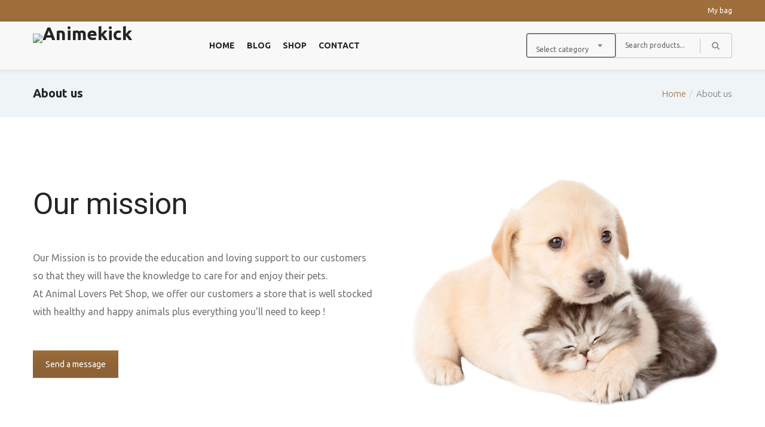

--- FILE ---
content_type: text/html; charset=UTF-8
request_url: https://animekick.com/about-us/
body_size: 17825
content:
<!DOCTYPE html>
<html lang="en-US">


<head><style>img.lazy{min-height:1px}</style><link href="https://animekick.com/wp-content/plugins/w3-total-cache/pub/js/lazyload.min.js" as="script">
    <meta charset="UTF-8">
    <meta name="viewport" content="width=device-width, initial-scale=1">
    
            <link rel="shortcut icon" href="https://mt.devhost/localwp-numbat/wp-content/themes/numbat/images/numbat-favicon.png">
        <title>About us &#8211; Animekick</title>
<meta name='robots' content='max-image-preview:large' />
	<style>img:is([sizes="auto" i], [sizes^="auto," i]) { contain-intrinsic-size: 3000px 1500px }</style>
	<link rel='dns-prefetch' href='//fonts.googleapis.com' />
<link rel='preconnect' href='https://fonts.gstatic.com' crossorigin />
<link rel="alternate" type="application/rss+xml" title="Animekick &raquo; Feed" href="https://animekick.com/feed/" />
<link rel="alternate" type="application/rss+xml" title="Animekick &raquo; Comments Feed" href="https://animekick.com/comments/feed/" />
<script type="text/javascript">
/* <![CDATA[ */
window._wpemojiSettings = {"baseUrl":"https:\/\/s.w.org\/images\/core\/emoji\/15.0.3\/72x72\/","ext":".png","svgUrl":"https:\/\/s.w.org\/images\/core\/emoji\/15.0.3\/svg\/","svgExt":".svg","source":{"concatemoji":"https:\/\/animekick.com\/wp-includes\/js\/wp-emoji-release.min.js?ver=f83d25096d8c1442dff60a02368c3416"}};
/*! This file is auto-generated */
!function(i,n){var o,s,e;function c(e){try{var t={supportTests:e,timestamp:(new Date).valueOf()};sessionStorage.setItem(o,JSON.stringify(t))}catch(e){}}function p(e,t,n){e.clearRect(0,0,e.canvas.width,e.canvas.height),e.fillText(t,0,0);var t=new Uint32Array(e.getImageData(0,0,e.canvas.width,e.canvas.height).data),r=(e.clearRect(0,0,e.canvas.width,e.canvas.height),e.fillText(n,0,0),new Uint32Array(e.getImageData(0,0,e.canvas.width,e.canvas.height).data));return t.every(function(e,t){return e===r[t]})}function u(e,t,n){switch(t){case"flag":return n(e,"\ud83c\udff3\ufe0f\u200d\u26a7\ufe0f","\ud83c\udff3\ufe0f\u200b\u26a7\ufe0f")?!1:!n(e,"\ud83c\uddfa\ud83c\uddf3","\ud83c\uddfa\u200b\ud83c\uddf3")&&!n(e,"\ud83c\udff4\udb40\udc67\udb40\udc62\udb40\udc65\udb40\udc6e\udb40\udc67\udb40\udc7f","\ud83c\udff4\u200b\udb40\udc67\u200b\udb40\udc62\u200b\udb40\udc65\u200b\udb40\udc6e\u200b\udb40\udc67\u200b\udb40\udc7f");case"emoji":return!n(e,"\ud83d\udc26\u200d\u2b1b","\ud83d\udc26\u200b\u2b1b")}return!1}function f(e,t,n){var r="undefined"!=typeof WorkerGlobalScope&&self instanceof WorkerGlobalScope?new OffscreenCanvas(300,150):i.createElement("canvas"),a=r.getContext("2d",{willReadFrequently:!0}),o=(a.textBaseline="top",a.font="600 32px Arial",{});return e.forEach(function(e){o[e]=t(a,e,n)}),o}function t(e){var t=i.createElement("script");t.src=e,t.defer=!0,i.head.appendChild(t)}"undefined"!=typeof Promise&&(o="wpEmojiSettingsSupports",s=["flag","emoji"],n.supports={everything:!0,everythingExceptFlag:!0},e=new Promise(function(e){i.addEventListener("DOMContentLoaded",e,{once:!0})}),new Promise(function(t){var n=function(){try{var e=JSON.parse(sessionStorage.getItem(o));if("object"==typeof e&&"number"==typeof e.timestamp&&(new Date).valueOf()<e.timestamp+604800&&"object"==typeof e.supportTests)return e.supportTests}catch(e){}return null}();if(!n){if("undefined"!=typeof Worker&&"undefined"!=typeof OffscreenCanvas&&"undefined"!=typeof URL&&URL.createObjectURL&&"undefined"!=typeof Blob)try{var e="postMessage("+f.toString()+"("+[JSON.stringify(s),u.toString(),p.toString()].join(",")+"));",r=new Blob([e],{type:"text/javascript"}),a=new Worker(URL.createObjectURL(r),{name:"wpTestEmojiSupports"});return void(a.onmessage=function(e){c(n=e.data),a.terminate(),t(n)})}catch(e){}c(n=f(s,u,p))}t(n)}).then(function(e){for(var t in e)n.supports[t]=e[t],n.supports.everything=n.supports.everything&&n.supports[t],"flag"!==t&&(n.supports.everythingExceptFlag=n.supports.everythingExceptFlag&&n.supports[t]);n.supports.everythingExceptFlag=n.supports.everythingExceptFlag&&!n.supports.flag,n.DOMReady=!1,n.readyCallback=function(){n.DOMReady=!0}}).then(function(){return e}).then(function(){var e;n.supports.everything||(n.readyCallback(),(e=n.source||{}).concatemoji?t(e.concatemoji):e.wpemoji&&e.twemoji&&(t(e.twemoji),t(e.wpemoji)))}))}((window,document),window._wpemojiSettings);
/* ]]> */
</script>
<link rel='stylesheet' id='js_composer_front-css' href='https://animekick.com/wp-content/plugins/js_composer/assets/css/js_composer.min.css?ver=6.1' type='text/css' media='all' />
<style id='wp-emoji-styles-inline-css' type='text/css'>

	img.wp-smiley, img.emoji {
		display: inline !important;
		border: none !important;
		box-shadow: none !important;
		height: 1em !important;
		width: 1em !important;
		margin: 0 0.07em !important;
		vertical-align: -0.1em !important;
		background: none !important;
		padding: 0 !important;
	}
</style>
<link rel='stylesheet' id='wp-block-library-css' href='https://animekick.com/wp-includes/css/dist/block-library/style.min.css?ver=f83d25096d8c1442dff60a02368c3416' type='text/css' media='all' />
<style id='classic-theme-styles-inline-css' type='text/css'>
/*! This file is auto-generated */
.wp-block-button__link{color:#fff;background-color:#32373c;border-radius:9999px;box-shadow:none;text-decoration:none;padding:calc(.667em + 2px) calc(1.333em + 2px);font-size:1.125em}.wp-block-file__button{background:#32373c;color:#fff;text-decoration:none}
</style>
<style id='global-styles-inline-css' type='text/css'>
:root{--wp--preset--aspect-ratio--square: 1;--wp--preset--aspect-ratio--4-3: 4/3;--wp--preset--aspect-ratio--3-4: 3/4;--wp--preset--aspect-ratio--3-2: 3/2;--wp--preset--aspect-ratio--2-3: 2/3;--wp--preset--aspect-ratio--16-9: 16/9;--wp--preset--aspect-ratio--9-16: 9/16;--wp--preset--color--black: #000000;--wp--preset--color--cyan-bluish-gray: #abb8c3;--wp--preset--color--white: #ffffff;--wp--preset--color--pale-pink: #f78da7;--wp--preset--color--vivid-red: #cf2e2e;--wp--preset--color--luminous-vivid-orange: #ff6900;--wp--preset--color--luminous-vivid-amber: #fcb900;--wp--preset--color--light-green-cyan: #7bdcb5;--wp--preset--color--vivid-green-cyan: #00d084;--wp--preset--color--pale-cyan-blue: #8ed1fc;--wp--preset--color--vivid-cyan-blue: #0693e3;--wp--preset--color--vivid-purple: #9b51e0;--wp--preset--gradient--vivid-cyan-blue-to-vivid-purple: linear-gradient(135deg,rgba(6,147,227,1) 0%,rgb(155,81,224) 100%);--wp--preset--gradient--light-green-cyan-to-vivid-green-cyan: linear-gradient(135deg,rgb(122,220,180) 0%,rgb(0,208,130) 100%);--wp--preset--gradient--luminous-vivid-amber-to-luminous-vivid-orange: linear-gradient(135deg,rgba(252,185,0,1) 0%,rgba(255,105,0,1) 100%);--wp--preset--gradient--luminous-vivid-orange-to-vivid-red: linear-gradient(135deg,rgba(255,105,0,1) 0%,rgb(207,46,46) 100%);--wp--preset--gradient--very-light-gray-to-cyan-bluish-gray: linear-gradient(135deg,rgb(238,238,238) 0%,rgb(169,184,195) 100%);--wp--preset--gradient--cool-to-warm-spectrum: linear-gradient(135deg,rgb(74,234,220) 0%,rgb(151,120,209) 20%,rgb(207,42,186) 40%,rgb(238,44,130) 60%,rgb(251,105,98) 80%,rgb(254,248,76) 100%);--wp--preset--gradient--blush-light-purple: linear-gradient(135deg,rgb(255,206,236) 0%,rgb(152,150,240) 100%);--wp--preset--gradient--blush-bordeaux: linear-gradient(135deg,rgb(254,205,165) 0%,rgb(254,45,45) 50%,rgb(107,0,62) 100%);--wp--preset--gradient--luminous-dusk: linear-gradient(135deg,rgb(255,203,112) 0%,rgb(199,81,192) 50%,rgb(65,88,208) 100%);--wp--preset--gradient--pale-ocean: linear-gradient(135deg,rgb(255,245,203) 0%,rgb(182,227,212) 50%,rgb(51,167,181) 100%);--wp--preset--gradient--electric-grass: linear-gradient(135deg,rgb(202,248,128) 0%,rgb(113,206,126) 100%);--wp--preset--gradient--midnight: linear-gradient(135deg,rgb(2,3,129) 0%,rgb(40,116,252) 100%);--wp--preset--font-size--small: 13px;--wp--preset--font-size--medium: 20px;--wp--preset--font-size--large: 36px;--wp--preset--font-size--x-large: 42px;--wp--preset--font-family--inter: "Inter", sans-serif;--wp--preset--font-family--cardo: Cardo;--wp--preset--spacing--20: 0.44rem;--wp--preset--spacing--30: 0.67rem;--wp--preset--spacing--40: 1rem;--wp--preset--spacing--50: 1.5rem;--wp--preset--spacing--60: 2.25rem;--wp--preset--spacing--70: 3.38rem;--wp--preset--spacing--80: 5.06rem;--wp--preset--shadow--natural: 6px 6px 9px rgba(0, 0, 0, 0.2);--wp--preset--shadow--deep: 12px 12px 50px rgba(0, 0, 0, 0.4);--wp--preset--shadow--sharp: 6px 6px 0px rgba(0, 0, 0, 0.2);--wp--preset--shadow--outlined: 6px 6px 0px -3px rgba(255, 255, 255, 1), 6px 6px rgba(0, 0, 0, 1);--wp--preset--shadow--crisp: 6px 6px 0px rgba(0, 0, 0, 1);}:where(.is-layout-flex){gap: 0.5em;}:where(.is-layout-grid){gap: 0.5em;}body .is-layout-flex{display: flex;}.is-layout-flex{flex-wrap: wrap;align-items: center;}.is-layout-flex > :is(*, div){margin: 0;}body .is-layout-grid{display: grid;}.is-layout-grid > :is(*, div){margin: 0;}:where(.wp-block-columns.is-layout-flex){gap: 2em;}:where(.wp-block-columns.is-layout-grid){gap: 2em;}:where(.wp-block-post-template.is-layout-flex){gap: 1.25em;}:where(.wp-block-post-template.is-layout-grid){gap: 1.25em;}.has-black-color{color: var(--wp--preset--color--black) !important;}.has-cyan-bluish-gray-color{color: var(--wp--preset--color--cyan-bluish-gray) !important;}.has-white-color{color: var(--wp--preset--color--white) !important;}.has-pale-pink-color{color: var(--wp--preset--color--pale-pink) !important;}.has-vivid-red-color{color: var(--wp--preset--color--vivid-red) !important;}.has-luminous-vivid-orange-color{color: var(--wp--preset--color--luminous-vivid-orange) !important;}.has-luminous-vivid-amber-color{color: var(--wp--preset--color--luminous-vivid-amber) !important;}.has-light-green-cyan-color{color: var(--wp--preset--color--light-green-cyan) !important;}.has-vivid-green-cyan-color{color: var(--wp--preset--color--vivid-green-cyan) !important;}.has-pale-cyan-blue-color{color: var(--wp--preset--color--pale-cyan-blue) !important;}.has-vivid-cyan-blue-color{color: var(--wp--preset--color--vivid-cyan-blue) !important;}.has-vivid-purple-color{color: var(--wp--preset--color--vivid-purple) !important;}.has-black-background-color{background-color: var(--wp--preset--color--black) !important;}.has-cyan-bluish-gray-background-color{background-color: var(--wp--preset--color--cyan-bluish-gray) !important;}.has-white-background-color{background-color: var(--wp--preset--color--white) !important;}.has-pale-pink-background-color{background-color: var(--wp--preset--color--pale-pink) !important;}.has-vivid-red-background-color{background-color: var(--wp--preset--color--vivid-red) !important;}.has-luminous-vivid-orange-background-color{background-color: var(--wp--preset--color--luminous-vivid-orange) !important;}.has-luminous-vivid-amber-background-color{background-color: var(--wp--preset--color--luminous-vivid-amber) !important;}.has-light-green-cyan-background-color{background-color: var(--wp--preset--color--light-green-cyan) !important;}.has-vivid-green-cyan-background-color{background-color: var(--wp--preset--color--vivid-green-cyan) !important;}.has-pale-cyan-blue-background-color{background-color: var(--wp--preset--color--pale-cyan-blue) !important;}.has-vivid-cyan-blue-background-color{background-color: var(--wp--preset--color--vivid-cyan-blue) !important;}.has-vivid-purple-background-color{background-color: var(--wp--preset--color--vivid-purple) !important;}.has-black-border-color{border-color: var(--wp--preset--color--black) !important;}.has-cyan-bluish-gray-border-color{border-color: var(--wp--preset--color--cyan-bluish-gray) !important;}.has-white-border-color{border-color: var(--wp--preset--color--white) !important;}.has-pale-pink-border-color{border-color: var(--wp--preset--color--pale-pink) !important;}.has-vivid-red-border-color{border-color: var(--wp--preset--color--vivid-red) !important;}.has-luminous-vivid-orange-border-color{border-color: var(--wp--preset--color--luminous-vivid-orange) !important;}.has-luminous-vivid-amber-border-color{border-color: var(--wp--preset--color--luminous-vivid-amber) !important;}.has-light-green-cyan-border-color{border-color: var(--wp--preset--color--light-green-cyan) !important;}.has-vivid-green-cyan-border-color{border-color: var(--wp--preset--color--vivid-green-cyan) !important;}.has-pale-cyan-blue-border-color{border-color: var(--wp--preset--color--pale-cyan-blue) !important;}.has-vivid-cyan-blue-border-color{border-color: var(--wp--preset--color--vivid-cyan-blue) !important;}.has-vivid-purple-border-color{border-color: var(--wp--preset--color--vivid-purple) !important;}.has-vivid-cyan-blue-to-vivid-purple-gradient-background{background: var(--wp--preset--gradient--vivid-cyan-blue-to-vivid-purple) !important;}.has-light-green-cyan-to-vivid-green-cyan-gradient-background{background: var(--wp--preset--gradient--light-green-cyan-to-vivid-green-cyan) !important;}.has-luminous-vivid-amber-to-luminous-vivid-orange-gradient-background{background: var(--wp--preset--gradient--luminous-vivid-amber-to-luminous-vivid-orange) !important;}.has-luminous-vivid-orange-to-vivid-red-gradient-background{background: var(--wp--preset--gradient--luminous-vivid-orange-to-vivid-red) !important;}.has-very-light-gray-to-cyan-bluish-gray-gradient-background{background: var(--wp--preset--gradient--very-light-gray-to-cyan-bluish-gray) !important;}.has-cool-to-warm-spectrum-gradient-background{background: var(--wp--preset--gradient--cool-to-warm-spectrum) !important;}.has-blush-light-purple-gradient-background{background: var(--wp--preset--gradient--blush-light-purple) !important;}.has-blush-bordeaux-gradient-background{background: var(--wp--preset--gradient--blush-bordeaux) !important;}.has-luminous-dusk-gradient-background{background: var(--wp--preset--gradient--luminous-dusk) !important;}.has-pale-ocean-gradient-background{background: var(--wp--preset--gradient--pale-ocean) !important;}.has-electric-grass-gradient-background{background: var(--wp--preset--gradient--electric-grass) !important;}.has-midnight-gradient-background{background: var(--wp--preset--gradient--midnight) !important;}.has-small-font-size{font-size: var(--wp--preset--font-size--small) !important;}.has-medium-font-size{font-size: var(--wp--preset--font-size--medium) !important;}.has-large-font-size{font-size: var(--wp--preset--font-size--large) !important;}.has-x-large-font-size{font-size: var(--wp--preset--font-size--x-large) !important;}
:where(.wp-block-post-template.is-layout-flex){gap: 1.25em;}:where(.wp-block-post-template.is-layout-grid){gap: 1.25em;}
:where(.wp-block-columns.is-layout-flex){gap: 2em;}:where(.wp-block-columns.is-layout-grid){gap: 2em;}
:root :where(.wp-block-pullquote){font-size: 1.5em;line-height: 1.6;}
</style>
<link rel='stylesheet' id='contact-form-7-css' href='https://animekick.com/wp-content/plugins/contact-form-7/includes/css/styles.css?ver=6.0.5' type='text/css' media='all' />
<link rel='stylesheet' id='essential-grid-plugin-settings-css' href='https://animekick.com/wp-content/plugins/essential-grid/public/assets/css/settings.css?ver=2.3.5' type='text/css' media='all' />
<link rel='stylesheet' id='tp-fontello-css' href='https://animekick.com/wp-content/plugins/essential-grid/public/assets/font/fontello/css/fontello.css?ver=2.3.5' type='text/css' media='all' />
<link rel='stylesheet' id='rs-plugin-settings-css' href='https://animekick.com/wp-content/plugins/revslider/public/assets/css/rs6.css?ver=6.1.7' type='text/css' media='all' />
<style id='rs-plugin-settings-inline-css' type='text/css'>
#rs-demo-id {}
</style>
<link rel='stylesheet' id='woocommerce-layout-css' href='https://animekick.com/wp-content/plugins/woocommerce/assets/css/woocommerce-layout.css?ver=9.7.1' type='text/css' media='all' />
<link rel='stylesheet' id='woocommerce-smallscreen-css' href='https://animekick.com/wp-content/plugins/woocommerce/assets/css/woocommerce-smallscreen.css?ver=9.7.1' type='text/css' media='only screen and (max-width: 768px)' />
<link rel='stylesheet' id='woocommerce-general-css' href='https://animekick.com/wp-content/plugins/woocommerce/assets/css/woocommerce.css?ver=9.7.1' type='text/css' media='all' />
<style id='woocommerce-inline-inline-css' type='text/css'>
.woocommerce form .form-row .required { visibility: visible; }
</style>
<link rel='stylesheet' id='jquery-colorbox-css' href='https://animekick.com/wp-content/plugins/yith-woocommerce-compare/assets/css/colorbox.css?ver=1.4.21' type='text/css' media='all' />
<link rel='stylesheet' id='yith-quick-view-css' href='https://animekick.com/wp-content/plugins/yith-woocommerce-quick-view/assets/css/yith-quick-view.css?ver=2.3.0' type='text/css' media='all' />
<style id='yith-quick-view-inline-css' type='text/css'>

				#yith-quick-view-modal .yith-quick-view-overlay{background:rgba( 0, 0, 0, 0.8)}
				#yith-quick-view-modal .yith-wcqv-main{background:#ffffff;}
				#yith-quick-view-close{color:#cdcdcd;}
				#yith-quick-view-close:hover{color:#ff0000;}
</style>
<link rel='stylesheet' id='brands-styles-css' href='https://animekick.com/wp-content/plugins/woocommerce/assets/css/brands.css?ver=9.7.1' type='text/css' media='all' />
<link rel='stylesheet' id='font-awesome-css' href='https://animekick.com/wp-content/themes/numbat/css/font-awesome.min.css?ver=f83d25096d8c1442dff60a02368c3416' type='text/css' media='all' />
<style id='font-awesome-inline-css' type='text/css'>
[data-font="FontAwesome"]:before {font-family: 'FontAwesome' !important;content: attr(data-icon) !important;speak: none !important;font-weight: normal !important;font-variant: normal !important;text-transform: none !important;line-height: 1 !important;font-style: normal !important;-webkit-font-smoothing: antialiased !important;-moz-osx-font-smoothing: grayscale !important;}
</style>
<link rel='stylesheet' id='numbat-responsive-css' href='https://animekick.com/wp-content/themes/numbat/css/responsive.css?ver=f83d25096d8c1442dff60a02368c3416' type='text/css' media='all' />
<link rel='stylesheet' id='numbat-media-screens-css' href='https://animekick.com/wp-content/themes/numbat/css/media-screens.css?ver=f83d25096d8c1442dff60a02368c3416' type='text/css' media='all' />
<link rel='stylesheet' id='owl-carousel-css' href='https://animekick.com/wp-content/themes/numbat/css/owl.carousel.css?ver=f83d25096d8c1442dff60a02368c3416' type='text/css' media='all' />
<link rel='stylesheet' id='owl-theme-css' href='https://animekick.com/wp-content/themes/numbat/css/owl.theme.css?ver=f83d25096d8c1442dff60a02368c3416' type='text/css' media='all' />
<link rel='stylesheet' id='animate-css' href='https://animekick.com/wp-content/themes/numbat/css/animate.css?ver=f83d25096d8c1442dff60a02368c3416' type='text/css' media='all' />
<link rel='stylesheet' id='numbat-style-css-css' href='https://animekick.com/wp-content/themes/numbat/css/style.css?ver=f83d25096d8c1442dff60a02368c3416' type='text/css' media='all' />
<link rel='stylesheet' id='numbat-skin-color-css' href='https://animekick.com/wp-content/themes/numbat/css/skin-colors/skin-default.css?ver=f83d25096d8c1442dff60a02368c3416' type='text/css' media='all' />
<link rel='stylesheet' id='numbat-style-css' href='https://animekick.com/wp-content/themes/numbat/style.css?ver=f83d25096d8c1442dff60a02368c3416' type='text/css' media='all' />
<link rel='stylesheet' id='select2-style-css' href='https://animekick.com/wp-content/themes/numbat/css/select2.min.css?ver=f83d25096d8c1442dff60a02368c3416' type='text/css' media='all' />
<link rel='stylesheet' id='numbat-gutenberg-frontend-css' href='https://animekick.com/wp-content/themes/numbat/css/gutenberg-frontend.css?ver=f83d25096d8c1442dff60a02368c3416' type='text/css' media='all' />
<link rel='stylesheet' id='numbat-fonts-fallback-css' href='//fonts.googleapis.com/css?family=Ubuntu%3A300%2C300italic%2Cregular%2Citalic%2C500%2C500italic%2C700%2C700italic%2Cgreek%2Clatin-ext%2Cgreek-ext%2Ccyrillic-ext%2Clatin%2Ccyrillic&#038;ver=1.0.0' type='text/css' media='all' />
<link rel='stylesheet' id='numbat-custom-style-css' href='https://animekick.com/wp-content/themes/numbat/css/custom-editor-style.css?ver=f83d25096d8c1442dff60a02368c3416' type='text/css' media='all' />
<style id='numbat-custom-style-inline-css' type='text/css'>

	        .breadcrumb a::after {
	            content: "/";
	            content:"/";
	        }
	        .navbar-header .logo img {
	            max-width: 217px;
	        }
		    ::selection{
		        color: #FFFFFF;
		        background: #9E6E3B;
		    }
		    ::-moz-selection { /* Code for Firefox */
		        color: #FFFFFF;
		        background: #9E6E3B;
		    }
		    a{
		        color: #9e6e3b;
		    }
		    a:focus,
		    a:visited,
		    a:hover{
		        color: #242424;
		    }
		    /*------------------------------------------------------------------
		        COLOR
		    ------------------------------------------------------------------*/
			a, 
			a:hover, 
			a:focus,
			span.amount,
			table.compare-list .remove td a .remove,
			.woocommerce form .form-row .required,
			.woocommerce .woocommerce-info::before,
			.woocommerce .woocommerce-message::before,
			.woocommerce div.product p.price, 
			.woocommerce div.product span.price,
			.woocommerce div.product .woocommerce-tabs ul.tabs li.active,
			.widget_popular_recent_tabs .nav-tabs li.active a,
			.widget_product_categories .cat-item:hover,
			.widget_product_categories .cat-item a:hover,
			.widget_archive li:hover,
			.widget_archive li a:hover,
			.widget_categories .cat-item:hover,
			.widget_categories li a:hover,
			.woocommerce .star-rating span::before,
			.pricing-table.recomended .button.solid-button, 
			.pricing-table .table-content:hover .button.solid-button,
			.pricing-table.Recommended .button.solid-button, 
			.pricing-table.recommended .button.solid-button, 
			.pricing-table.recomended .button.solid-button, 
			.pricing-table .table-content:hover .button.solid-button,
			.testimonial-author,
			.testimonials-container blockquote::before,
			.testimonials-container blockquote::after,
			h1 span,
			h2 span,
			label.error,
			.author-name,
			.comment_body .author_name,
			.prev-next-post a:hover,
			.comment-form i,
			.prev-text,
			.next-text,
			.social ul li a:hover i,
			.wpcf7-form span.wpcf7-not-valid-tip,
			.text-dark .statistics .stats-head *,
			.wpb_button.btn-filled,
			.widget_meta a:hover,
			.logo span,
			.widget_pages a:hover,
			.categories_shortcode .category.active, .categories_shortcode .category:hover,
			.widget_recent_entries_with_thumbnail li:hover a,
			.widget_recent_entries li a:hover,
			.wpb_button.btn-filled:hover,
			.sidebar-content .widget_nav_menu li a:hover{
			    color: #9E6E3B;
			}
			.woocommerce a.remove{
			    color: #9E6E3B !important;
			}
			.tagcloud > a:hover,
			.numbat-icon-search,
			.wpb_button::after,
			.rotate45,
			.latest-posts .post-date-day,
			.latest-posts h3, 
			.latest-tweets h3, 
			.latest-videos h3,
			.button.solid-button, 
			button.vc_btn,
			.pricing-table.recomended .table-content, 
			.pricing-table .table-content:hover,
			.pricing-table.Recommended .table-content, 
			.pricing-table.recommended .table-content, 
			.pricing-table.recomended .table-content, 
			.pricing-table .table-content:hover,
			.block-triangle,
			.owl-theme .owl-controls .owl-page span,
			body .vc_btn.vc_btn-blue, 
			body a.vc_btn.vc_btn-blue, 
			body button.vc_btn.vc_btn-blue,
			.woocommerce #respond input#submit, 
			.woocommerce a.button, 
			.woocommerce button.button, 
			.woocommerce input.button,
			table.compare-list .add-to-cart td a,
			.woocommerce #respond input#submit.alt, 
			.woocommerce a.button.alt, 
			.woocommerce button.button.alt, 
			.woocommerce input.button.alt,
			.woocommerce a.remove:hover,
			.woocommerce .widget_price_filter .ui-slider .ui-slider-range,
			.woocommerce nav.woocommerce-pagination ul li a:focus, 
			.woocommerce nav.woocommerce-pagination ul li a:hover, 
			.woocommerce nav.woocommerce-pagination ul li span.current, 
			.pagination .page-numbers.current,
			.pagination .page-numbers:hover,
			.widget_social_icons li a:hover, 
			#subscribe > button[type="submit"],
			.social-sharer > li:hover,
			.prev-next-post a:hover .rotate45,
			.masonry_banner.default-skin,
			.form-submit input,
			.member-footer .social::before, 
			.member-footer .social::after,
			.subscribe > button[type="submit"],
			.woocommerce.single-product .wishlist-container .yith-wcwl-wishlistaddedbrowse,
			.woocommerce #respond input#submit.alt.disabled, 
			.woocommerce #respond input#submit.alt.disabled:hover, 
			.woocommerce #respond input#submit.alt:disabled, 
			.woocommerce #respond input#submit.alt:disabled:hover, 
			.woocommerce #respond input#submit.alt[disabled]:disabled, 
			.woocommerce #respond input#submit.alt[disabled]:disabled:hover, 
			.woocommerce a.button.alt.disabled, 
			.woocommerce a.button.alt.disabled:hover, 
			.woocommerce a.button.alt:disabled, 
			.woocommerce a.button.alt:disabled:hover, 
			.woocommerce a.button.alt[disabled]:disabled, 
			.woocommerce a.button.alt[disabled]:disabled:hover, 
			.woocommerce button.button.alt.disabled, 
			.woocommerce button.button.alt.disabled:hover, 
			.woocommerce button.button.alt:disabled, 
			.woocommerce button.button.alt:disabled:hover, 
			.woocommerce button.button.alt[disabled]:disabled, 
			.woocommerce button.button.alt[disabled]:disabled:hover, 
			.woocommerce input.button.alt.disabled, 
			.woocommerce input.button.alt.disabled:hover, 
			.woocommerce input.button.alt:disabled, 
			.woocommerce input.button.alt:disabled:hover, 
			.woocommerce input.button.alt[disabled]:disabled, 
			.woocommerce input.button.alt[disabled]:disabled:hover,
			.no-results input[type="submit"],
			table.compare-list .add-to-cart td a,
			.shop_cart,
			h3#reply-title::after,
			.newspaper-info,
			.categories_shortcode .owl-controls .owl-buttons i:hover,
			.widget-title:after,
			h2.heading-bottom:after,
			.wpb_content_element .wpb_accordion_wrapper .wpb_accordion_header.ui-state-active,
			#primary .main-content ul li:not(.rotate45)::before,
			.wpcf7-form .wpcf7-submit,
			.widget_address_social_icons .social-links a,
			.hover-components .component:hover,
			.navbar-default .navbar-toggle .icon-bar,
			footer .footer-top .menu .menu-item a::before,
			.post-password-form input[type="submit"] {
			    background: #9E6E3B;
			}
			body .tp-bullets.preview1 .bullet,
			body #mega_main_menu li.default_dropdown .mega_dropdown > li > .item_link:hover, 
			body #mega_main_menu li.widgets_dropdown .mega_dropdown > li > .item_link:hover, 
			body #mega_main_menu li.multicolumn_dropdown .mega_dropdown > li > .item_link:hover, 
			body #mega_main_menu li.grid_dropdown .mega_dropdown > li > .item_link:hover{
			    background: #9E6E3B !important;
			}
			#cd-zoom-in, #cd-zoom-out{
			    background-color: #9E6E3B;
			}
			.woocommerce ul.products li.product .onsale, 
			body .woocommerce ul.products li.product .onsale, 
			body .woocommerce ul.products li.product .onsale {
				background-color: #9E6E3B;
			}
			.comment-form input, 
			.comment-form textarea,
			.author-bio,
			blockquote,
			.widget_popular_recent_tabs .nav-tabs > li.active,
			body .left-border, 
			body .right-border,
			body .member-header,
			body .member-footer .social,
			.woocommerce div.product .woocommerce-tabs ul.tabs li.active,
			.woocommerce .woocommerce-info, 
			.woocommerce .woocommerce-message,
			body .button[type="submit"],
			.navbar ul li ul.sub-menu,
			.wpb_content_element .wpb_tabs_nav li.ui-tabs-active,
			.header_mini_cart,
			.header_mini_cart.visible_cart,
			#contact-us .form-control:focus,
			.header_mini_cart .woocommerce .widget_shopping_cart .total, 
			.header_mini_cart .woocommerce.widget_shopping_cart .total,
			.sale_banner_holder:hover,
			.testimonial-img,
			.wpcf7-form input:focus, 
			.wpcf7-form textarea:focus,
			.navbar-default .navbar-toggle:hover, 
			.navbar-default .navbar-toggle{
			    border-color: #9E6E3B;
			}
			.services2 .block-triangle:hover i {
				color:#9E6E3B;
			}
			.woocommerce #respond input#submit:hover, 
			.woocommerce a.button:hover, 
			.woocommerce button.button:hover, 
			.woocommerce input.button:hover,
			table.compare-list .add-to-cart td a:hover,
			.woocommerce #respond input#submit.alt:hover, 
			.woocommerce a.button.alt:hover, 
			.woocommerce button.button.alt:hover, 
			.woocommerce input.button.alt:hover,
			.numbat-search.numbat-search-open .numbat-icon-search, 
			.no-js .numbat-search .numbat-icon-search,
			.numbat-icon-search:hover,
			.latest-posts .post-date-month,
			.button.solid-button:hover,
			body .vc_btn.vc_btn-blue:hover, 
			body a.vc_btn.vc_btn-blue:hover, 
			body button.vc_btn.vc_btn-blue:hover,
			.subscribe > button[type="submit"]:hover,
			.no-results input[type="submit"]:hover,
			table.compare-list .add-to-cart td a:hover,
			.shop_cart:hover,
			.wpcf7-form .wpcf7-submit:hover,
			.widget_address_social_icons .social-links a:hover,
			.post-password-form input[type="submit"]:hover {
			    background: #242424; /*Color: Main Dark */
			}

			.no-touch #cd-zoom-in:hover, .no-touch #cd-zoom-out:hover{
			    background-color: #242424; /*Color: Main Dark */
			}
			.woocommerce ul.cart_list li a::before, 
			.woocommerce ul.product_list_widget li a::before,
			.flickr_badge_image a::after,
			.thumbnail-overlay,
			.portfolio-hover,
			.hover-components .component,
			.item-description .holder-top,
			blockquote::before {
			    background: 1; /*Color: Main: Opacity 0.95 */
			}

    
</style>
<style id='akismet-widget-style-inline-css' type='text/css'>

			.a-stats {
				--akismet-color-mid-green: #357b49;
				--akismet-color-white: #fff;
				--akismet-color-light-grey: #f6f7f7;

				max-width: 350px;
				width: auto;
			}

			.a-stats * {
				all: unset;
				box-sizing: border-box;
			}

			.a-stats strong {
				font-weight: 600;
			}

			.a-stats a.a-stats__link,
			.a-stats a.a-stats__link:visited,
			.a-stats a.a-stats__link:active {
				background: var(--akismet-color-mid-green);
				border: none;
				box-shadow: none;
				border-radius: 8px;
				color: var(--akismet-color-white);
				cursor: pointer;
				display: block;
				font-family: -apple-system, BlinkMacSystemFont, 'Segoe UI', 'Roboto', 'Oxygen-Sans', 'Ubuntu', 'Cantarell', 'Helvetica Neue', sans-serif;
				font-weight: 500;
				padding: 12px;
				text-align: center;
				text-decoration: none;
				transition: all 0.2s ease;
			}

			/* Extra specificity to deal with TwentyTwentyOne focus style */
			.widget .a-stats a.a-stats__link:focus {
				background: var(--akismet-color-mid-green);
				color: var(--akismet-color-white);
				text-decoration: none;
			}

			.a-stats a.a-stats__link:hover {
				filter: brightness(110%);
				box-shadow: 0 4px 12px rgba(0, 0, 0, 0.06), 0 0 2px rgba(0, 0, 0, 0.16);
			}

			.a-stats .count {
				color: var(--akismet-color-white);
				display: block;
				font-size: 1.5em;
				line-height: 1.4;
				padding: 0 13px;
				white-space: nowrap;
			}
		
</style>
<link rel="preload" as="style" href="https://fonts.googleapis.com/css?family=Ubuntu&#038;display=swap&#038;ver=1678916987" /><link rel="stylesheet" href="https://fonts.googleapis.com/css?family=Ubuntu&#038;display=swap&#038;ver=1678916987" media="print" onload="this.media='all'"><noscript><link rel="stylesheet" href="https://fonts.googleapis.com/css?family=Ubuntu&#038;display=swap&#038;ver=1678916987" /></noscript><script type="text/javascript" src="https://animekick.com/wp-includes/js/jquery/jquery.min.js?ver=3.7.1" id="jquery-core-js"></script>
<script type="text/javascript" src="https://animekick.com/wp-includes/js/jquery/jquery-migrate.min.js?ver=3.4.1" id="jquery-migrate-js"></script>
<script type="text/javascript" src="https://animekick.com/wp-content/plugins/revslider/public/assets/js/revolution.tools.min.js?ver=6.0" id="tp-tools-js"></script>
<script type="text/javascript" src="https://animekick.com/wp-content/plugins/revslider/public/assets/js/rs6.min.js?ver=6.1.7" id="revmin-js"></script>
<script type="text/javascript" src="https://animekick.com/wp-content/plugins/woocommerce/assets/js/jquery-blockui/jquery.blockUI.min.js?ver=2.7.0-wc.9.7.1" id="jquery-blockui-js" data-wp-strategy="defer"></script>
<script type="text/javascript" id="wc-add-to-cart-js-extra">
/* <![CDATA[ */
var wc_add_to_cart_params = {"ajax_url":"\/wp-admin\/admin-ajax.php","wc_ajax_url":"\/?wc-ajax=%%endpoint%%","i18n_view_cart":"View cart","cart_url":"https:\/\/animekick.com\/cart\/","is_cart":"","cart_redirect_after_add":"no"};
/* ]]> */
</script>
<script type="text/javascript" src="https://animekick.com/wp-content/plugins/woocommerce/assets/js/frontend/add-to-cart.min.js?ver=9.7.1" id="wc-add-to-cart-js" data-wp-strategy="defer"></script>
<script type="text/javascript" src="https://animekick.com/wp-content/plugins/woocommerce/assets/js/js-cookie/js.cookie.min.js?ver=2.1.4-wc.9.7.1" id="js-cookie-js" defer="defer" data-wp-strategy="defer"></script>
<script type="text/javascript" id="woocommerce-js-extra">
/* <![CDATA[ */
var woocommerce_params = {"ajax_url":"\/wp-admin\/admin-ajax.php","wc_ajax_url":"\/?wc-ajax=%%endpoint%%","i18n_password_show":"Show password","i18n_password_hide":"Hide password"};
/* ]]> */
</script>
<script type="text/javascript" src="https://animekick.com/wp-content/plugins/woocommerce/assets/js/frontend/woocommerce.min.js?ver=9.7.1" id="woocommerce-js" defer="defer" data-wp-strategy="defer"></script>
<script type="text/javascript" src="https://animekick.com/wp-content/plugins/js_composer/assets/js/vendors/woocommerce-add-to-cart.js?ver=6.1" id="vc_woocommerce-add-to-cart-js-js"></script>
<link rel="https://api.w.org/" href="https://animekick.com/wp-json/" /><link rel="alternate" title="JSON" type="application/json" href="https://animekick.com/wp-json/wp/v2/pages/4189" /><link rel="EditURI" type="application/rsd+xml" title="RSD" href="https://animekick.com/xmlrpc.php?rsd" />
<link rel="canonical" href="https://animekick.com/about-us/" />
<link rel="alternate" title="oEmbed (JSON)" type="application/json+oembed" href="https://animekick.com/wp-json/oembed/1.0/embed?url=https%3A%2F%2Fanimekick.com%2Fabout-us%2F" />
<link rel="alternate" title="oEmbed (XML)" type="text/xml+oembed" href="https://animekick.com/wp-json/oembed/1.0/embed?url=https%3A%2F%2Fanimekick.com%2Fabout-us%2F&#038;format=xml" />
<meta name="generator" content="Redux 4.5.6" /><!--[if IE 9]> <script>var _gambitParallaxIE9 = true;</script> <![endif]-->	<noscript><style>.woocommerce-product-gallery{ opacity: 1 !important; }</style></noscript>
				<script  type="text/javascript">
				!function(f,b,e,v,n,t,s){if(f.fbq)return;n=f.fbq=function(){n.callMethod?
					n.callMethod.apply(n,arguments):n.queue.push(arguments)};if(!f._fbq)f._fbq=n;
					n.push=n;n.loaded=!0;n.version='2.0';n.queue=[];t=b.createElement(e);t.async=!0;
					t.src=v;s=b.getElementsByTagName(e)[0];s.parentNode.insertBefore(t,s)}(window,
					document,'script','https://connect.facebook.net/en_US/fbevents.js');
			</script>
			<!-- WooCommerce Facebook Integration Begin -->
			<script  type="text/javascript">

				fbq('init', '848263058991781', {}, {
    "agent": "woocommerce-9.7.1-3.4.3"
});

				fbq( 'track', 'PageView', {
    "source": "woocommerce",
    "version": "9.7.1",
    "pluginVersion": "3.4.3"
} );

				document.addEventListener( 'DOMContentLoaded', function() {
					// Insert placeholder for events injected when a product is added to the cart through AJAX.
					document.body.insertAdjacentHTML( 'beforeend', '<div class=\"wc-facebook-pixel-event-placeholder\"></div>' );
				}, false );

			</script>
			<!-- WooCommerce Facebook Integration End -->
			<meta name="generator" content="Powered by WPBakery Page Builder - drag and drop page builder for WordPress."/>
<meta name="generator" content="Powered by Slider Revolution 6.1.7 - responsive, Mobile-Friendly Slider Plugin for WordPress with comfortable drag and drop interface." />
<style class='wp-fonts-local' type='text/css'>
@font-face{font-family:Inter;font-style:normal;font-weight:300 900;font-display:fallback;src:url('https://animekick.com/wp-content/plugins/woocommerce/assets/fonts/Inter-VariableFont_slnt,wght.woff2') format('woff2');font-stretch:normal;}
@font-face{font-family:Cardo;font-style:normal;font-weight:400;font-display:fallback;src:url('https://animekick.com/wp-content/plugins/woocommerce/assets/fonts/cardo_normal_400.woff2') format('woff2');}
</style>
<script type="text/javascript">function setREVStartSize(e){			
			try {								
				var pw = document.getElementById(e.c).parentNode.offsetWidth,
					newh;
				pw = pw===0 || isNaN(pw) ? window.innerWidth : pw;
				e.tabw = e.tabw===undefined ? 0 : parseInt(e.tabw);
				e.thumbw = e.thumbw===undefined ? 0 : parseInt(e.thumbw);
				e.tabh = e.tabh===undefined ? 0 : parseInt(e.tabh);
				e.thumbh = e.thumbh===undefined ? 0 : parseInt(e.thumbh);
				e.tabhide = e.tabhide===undefined ? 0 : parseInt(e.tabhide);
				e.thumbhide = e.thumbhide===undefined ? 0 : parseInt(e.thumbhide);
				e.mh = e.mh===undefined || e.mh=="" || e.mh==="auto" ? 0 : parseInt(e.mh,0);		
				if(e.layout==="fullscreen" || e.l==="fullscreen") 						
					newh = Math.max(e.mh,window.innerHeight);				
				else{					
					e.gw = Array.isArray(e.gw) ? e.gw : [e.gw];
					for (var i in e.rl) if (e.gw[i]===undefined || e.gw[i]===0) e.gw[i] = e.gw[i-1];					
					e.gh = e.el===undefined || e.el==="" || (Array.isArray(e.el) && e.el.length==0)? e.gh : e.el;
					e.gh = Array.isArray(e.gh) ? e.gh : [e.gh];
					for (var i in e.rl) if (e.gh[i]===undefined || e.gh[i]===0) e.gh[i] = e.gh[i-1];
										
					var nl = new Array(e.rl.length),
						ix = 0,						
						sl;					
					e.tabw = e.tabhide>=pw ? 0 : e.tabw;
					e.thumbw = e.thumbhide>=pw ? 0 : e.thumbw;
					e.tabh = e.tabhide>=pw ? 0 : e.tabh;
					e.thumbh = e.thumbhide>=pw ? 0 : e.thumbh;					
					for (var i in e.rl) nl[i] = e.rl[i]<window.innerWidth ? 0 : e.rl[i];
					sl = nl[0];									
					for (var i in nl) if (sl>nl[i] && nl[i]>0) { sl = nl[i]; ix=i;}															
					var m = pw>(e.gw[ix]+e.tabw+e.thumbw) ? 1 : (pw-(e.tabw+e.thumbw)) / (e.gw[ix]);					

					newh =  (e.type==="carousel" && e.justify==="true" ? e.gh[ix] : (e.gh[ix] * m)) + (e.tabh + e.thumbh);
				}			
				
				if(window.rs_init_css===undefined) window.rs_init_css = document.head.appendChild(document.createElement("style"));					
				document.getElementById(e.c).height = newh;
				window.rs_init_css.innerHTML += "#"+e.c+"_wrapper { height: "+newh+"px }";				
			} catch(e){
				console.log("Failure at Presize of Slider:" + e)
			}					   
		  };</script>
		<style type="text/css" id="wp-custom-css">
			a.add_to_wishlist.sing
le_add_
to_wishlist.button {
	display: none!important;
	
}
.wishlist-container .yith-wcwl-add-to-wishlist {
   	display: none!important;
}
		</style>
		<style id="redux_demo-dynamic-css" title="dynamic-css" class="redux-options-output">.fixed-sidebar-menu{background-color:#9e6e3b;}#navbar .menu-item > a,
                                        .navbar-nav .search_products a,
                                        .navbar-default .navbar-nav > li > a{color:#242424;}#navbar .menu-item > a:hover, 
                                        #navbar .menu-item > a:focus,
                                        .navbar-nav .search_products a:hover, 
                                        .navbar-nav .search_products a:focus,
                                        .navbar-default .navbar-nav > li > a:hover, 
                                        .navbar-default .navbar-nav > li > a:focus{color:#9E6E3B;}#navbar .sub-menu, .navbar ul li ul.sub-menu{background-color:#9E6E3B;}#navbar ul.sub-menu li a{color:#FFFFFF;}#navbar ul.sub-menu li a:hover{background-color:#242424;}#navbar ul.sub-menu li a:hover{color:#FFFFFF;}body{font-family:Ubuntu;}h1,h1 span{font-family:Ubuntu;line-height:36px;color:#242424;font-size:36px;}h2{font-family:Ubuntu;line-height:30px;color:#242424;font-size:30px;}h3,.post-name{font-family:Ubuntu;line-height:24px;color:#242424;font-size:24px;}h4{font-family:Ubuntu;line-height:18px;color:#242424;font-size:18px;}h5{font-family:Ubuntu;line-height:14px;color:#242424;font-size:14px;}h6{font-family:Ubuntu;line-height:12px;color:#242424;font-size:12px;}input,textarea{font-family:Ubuntu;}input[type="submit"]{font-family:Ubuntu;}.top-header{background-color:#9e6e3b;}.navbar-default{background-color:#F8F8F8;}footer{background-color:#fef1dc;}footer .footer{background-color:#9e6e3b;}p{font-family:Ubuntu;}</style><style type="text/css" data-type="vc_shortcodes-custom-css">.vc_custom_1497349243561{margin-top: 100px !important;margin-bottom: 50px !important;}.vc_custom_1496843656186{margin-bottom: 0px !important;padding-top: 100px !important;padding-bottom: 100px !important;}.vc_custom_1497349354711{margin-top: 100px !important;margin-bottom: 0px !important;}.vc_custom_1497349450182{margin-top: 50px !important;margin-bottom: 0px !important;}.vc_custom_1497349391632{margin-top: 100px !important;margin-bottom: 0px !important;}.vc_custom_1496231784011{margin-bottom: 0px !important;padding-bottom: 50px !important;}.vc_custom_1496235502991{margin-top: 50px !important;}.vc_custom_1496237028267{margin-top: 0px !important;margin-bottom: 0px !important;padding-top: 0px !important;padding-bottom: 0px !important;}</style><noscript><style> .wpb_animate_when_almost_visible { opacity: 1; }</style></noscript></head>



<body data-rsssl=1 class="page-template-default page page-id-4189 theme-numbat woocommerce-no-js    hidden_compare_btn hidden_wishlist_btn first_header   wpb-js-composer js-comp-ver-6.1 vc_responsive">
    <div id="page" class="hfeed site">
    <div class="top-header">
  <div class="container">
    <div class="row">
      <div class="col-md-7 col-sm-12 contact-header">
                              </div>
      <div class="col-md-5 col-sm-12 account-urls">
        <a class="top-wishliist" href="#"><i class="fa fa-heart-o"></i>Wishlist</a>
        
                <a  class="shop_cart" href="https://animekick.com/cart/"><i class="fa fa-shopping-basket"></i>My bag</a>
              </div>
    </div>
  </div>
</div>
<nav class="navbar navbar-default" id="numbat-main-head">
  	<div class="container">
      <div class="row">
          <div class="navbar-header col-md-3 col-sm-12">

                            <button type="button" class="navbar-toggle collapsed" data-toggle="collapse" data-target="#navbar" aria-expanded="false" aria-controls="navbar">
                    <span class="sr-only">Toggle navigation</span>
                    <span class="icon-bar"></span>
                    <span class="icon-bar"></span>
                    <span class="icon-bar"></span>
                </button>
                        <h1 class="logo logo-image"><a href="https://animekick.com"><img class="lazy" src="data:image/svg+xml,%3Csvg%20xmlns='http://www.w3.org/2000/svg'%20viewBox='0%200%201%201'%3E%3C/svg%3E" data-src="https://modeltheme.com/mt_numbat/wp-content/uploads/2017/05/numbat_logo_dark.png" alt="Animekick" /></a></h1>          </div>
            
           
          <div id="navbar" class="navbar-collapse collapse col-md-9 col-sm-12">
                          <div class="col-md-7 menu-products">
                            <ul class="menu nav navbar-nav pull-left nav-effect nav-menu">
                <li id="menu-item-4846" class="menu-item menu-item-type-post_type menu-item-object-page menu-item-home menu-item-4846"><a href="https://animekick.com/">Home</a></li>
<li id="menu-item-4845" class="menu-item menu-item-type-post_type menu-item-object-page menu-item-4845"><a href="https://animekick.com/blog/">Blog</a></li>
<li id="menu-item-4843" class="menu-item menu-item-type-post_type menu-item-object-page menu-item-4843"><a href="https://animekick.com/shop/">Shop</a></li>
<li id="menu-item-4844" class="menu-item menu-item-type-post_type menu-item-object-page menu-item-4844"><a href="https://animekick.com/contact/">Contact</a></li>
                </ul>
              </div>

  			              <div class="col-md-5 search-form-product">
                <form name="myform" method="GET" class="woocommerce-product-search menu-search" action="https://animekick.com/">
				<select  name='product_cat' id='product_cat' class='form-control1'>
	<option value=''>Select category</option>
	<option class="level-0" value="sale">Sale</option>
	<option class="level-0" value="anime-stickers">Anime Stickers</option>
	<option class="level-0" value="t-shirt">T-shirt</option>
	<option class="level-0" value="art-print">Art Print</option>
	<option class="level-0" value="hoodies">Hoodies</option>
	<option class="level-0" value="keychains">Keychains</option>
</select>
	            <input type="hidden" value="product" name="post_type">
	            <input type="text"  name="s" class="search-field" maxlength="128" value="" placeholder="Search products...">
	            <button type="submit" class="btn btn-primary"><i class="fa fa-search" aria-hidden="true"></i></button>
	            <input type="hidden" name="post_type" value="product" />
            </form>

            </div>
            
                            <div class="header_mini_cart">
                <div class="widget woocommerce widget_shopping_cart"><h2 class="widgettitle">Cart</h2><div class="widget_shopping_cart_content"></div></div>              </div>
                        </div>
      </div>
  	</div>
</nav>








        <!-- Breadcrumbs -->
    <div class="numbat-breadcrumbs">
        <div class="container">
            <div class="row">
                <div class="col-md-6">
                    <h2>About us</h2>
                </div>
                <div class="col-md-6">
                    <ol class="breadcrumb pull-right">
                        <li><a href="https://animekick.com">Home</a></li> <li class="active">About us</li>                    </ol>
                </div>
            </div>
        </div>
    </div>
    
    <!-- Revolution slider -->
    

    <!-- Page content -->
    <div id="primary" class="no-padding content-area no-sidebar">
        <div class="container">
            <main id="main" class="col-md_12 site-main main-content">
                
                    
<article id="post-4189" class="post-4189 page type-page status-publish hentry">

	<div class="entry-content">
		<div class="vc_row wpb_row vc_row-fluid vc_custom_1497349243561"><div class="wpb_column vc_column_container vc_col-sm-6"><div class="vc_column-inner"><div class="wpb_wrapper"><h1 style="font-size: 50px;color: #242424;line-height: 50px;text-align: left;font-family:Roboto;font-weight:400;font-style:normal" class="vc_custom_heading vc_custom_1496231784011" >Our mission</h1>
	<div class="wpb_text_column wpb_content_element " >
		<div class="wpb_wrapper">
			<p style="font-size: 16px; line-height: 30px; color: #747474; font-weight: 400;">Our Mission is to provide the education and loving support to our customers so that they will have the knowledge to care for and enjoy their pets.<br />
At Animal Lovers Pet Shop, we offer our customers a store that is well stocked with healthy and happy animals plus everything you’ll need to keep !</p>

		</div>
	</div>
<div class="vc_row wpb_row vc_inner vc_row-fluid"><div class="wpb_column vc_column_container vc_col-sm-12"><div class="vc_column-inner"><div class="wpb_wrapper"><div class="vc_btn3-container vc_btn3-inline vc_custom_1496235502991" ><button style="background-color:#9e6e3b; color:#ffffff;" class="vc_general vc_btn3 vc_btn3-size-md vc_btn3-shape-square vc_btn3-style-custom">Send a message</button></div></div></div></div></div></div></div></div><div class="wpb_column vc_column_container vc_col-sm-6"><div class="vc_column-inner"><div class="wpb_wrapper">
	<div  class="wpb_single_image wpb_content_element vc_align_left">
		
		<figure class="wpb_wrapper vc_figure">
			<div class="vc_single_image-wrapper   vc_box_border_grey"><img fetchpriority="high" decoding="async" width="1500" height="1008" src="data:image/svg+xml,%3Csvg%20xmlns='http://www.w3.org/2000/svg'%20viewBox='0%200%201500%201008'%3E%3C/svg%3E" data-src="https://animekick.com/wp-content/uploads/2017/05/dogs-1.jpg" class="vc_single_image-img attachment-full lazy" alt="" data-srcset="https://animekick.com/wp-content/uploads/2017/05/dogs-1.jpg 1500w, https://animekick.com/wp-content/uploads/2017/05/dogs-1-600x403.jpg 600w, https://animekick.com/wp-content/uploads/2017/05/dogs-1-300x202.jpg 300w, https://animekick.com/wp-content/uploads/2017/05/dogs-1-1024x688.jpg 1024w, https://animekick.com/wp-content/uploads/2017/05/dogs-1-768x516.jpg 768w" data-sizes="(max-width: 1500px) 100vw, 1500px" /></div>
		</figure>
	</div>
</div></div></div></div><div data-vc-full-width="true" data-vc-full-width-init="false" class="vc_row wpb_row vc_row-fluid vc_custom_1496843656186"><div class="wpb_column vc_column_container vc_col-sm-12"><div class="vc_column-inner"><div class="wpb_wrapper"><div class='gambit_parallax_row' data-bg-align='' data-direction='fixed' data-opacity='100' data-velocity='-0.3' data-mobile-enabled='' data-bg-height='500' data-bg-width='500' data-bg-image='https://animekick.com/wp-content/uploads/2017/05/shutterstock_436123438.jpg' data-bg-repeat='true' data-id='' style='display: none'></div><div class="vc_row wpb_row vc_inner vc_row-fluid vc_custom_1496237028267"><div class="wpb_column vc_column_container vc_col-sm-4"><div class="vc_column-inner"><div class="wpb_wrapper"><div class="left-block-container services2 animateIn" data-animate=""><div class="block-icon vc_col-md-2"><div class="block-triangle"><div><i class="fa fa-paw"></i></div></div></div><div class="vc_col-md-9 vc_col-md-offset-1"><div class="block-title"><p>We Love Pets</p></div><div class="block-content"><p>We love every pet, so your pet feel relaxed and stress free.</p></div></div><div class="clearfix"></div></div></div></div></div><div class="wpb_column vc_column_container vc_col-sm-4"><div class="vc_column-inner"><div class="wpb_wrapper"><div class="left-block-container services2 animateIn" data-animate=""><div class="block-icon vc_col-md-2"><div class="block-triangle"><div><i class="fa fa-scissors"></i></div></div></div><div class="vc_col-md-9 vc_col-md-offset-1"><div class="block-title"><p>Best Groomers</p></div><div class="block-content"><p>Our competent team provide great grooming service.</p></div></div><div class="clearfix"></div></div></div></div></div><div class="wpb_column vc_column_container vc_col-sm-4"><div class="vc_column-inner"><div class="wpb_wrapper"><div class="left-block-container services2 animateIn" data-animate=""><div class="block-icon vc_col-md-2"><div class="block-triangle"><div><i class="fa fa-heart"></i></div></div></div><div class="vc_col-md-9 vc_col-md-offset-1"><div class="block-title"><p>Care for pets</p></div><div class="block-content"><p>Our professional team provide exceptional supplies for your pet.</p></div></div><div class="clearfix"></div></div></div></div></div></div></div></div></div></div><div class="vc_row-full-width vc_clearfix"></div><div class="vc_row wpb_row vc_row-fluid vc_custom_1497349354711"><div class="wpb_column vc_column_container vc_col-sm-12"><div class="vc_column-inner"><div class="wpb_wrapper"><div class="title-subtile-holder"><h1 class="section-title">Client’s testimonials</h1><div class="section-border"></div><div class="section-subtitle"></div></div><style type="text/css" scoped>
        .testimonial-img-holder .testimonial-img {
            border-color: #e74c3c !important;
        }
    </style><div class="vc_row"><div data-animate="" class="testimonials-container-3 owl-carousel owl-theme animateIn"><div class="item vc_col-md-12"><div class="text-left"><div class="testimonial-img-holder"><div class="testimonial-img"><img class="lazy" decoding="async" src="data:image/svg+xml,%3Csvg%20xmlns='http://www.w3.org/2000/svg'%20viewBox='0%200%20500%20500'%3E%3C/svg%3E" data-src="https://animekick.com/wp-content/uploads/2015/02/theme_testimonial_client1.jpg" alt="Martin Culich" /></div></div><div class="testimonial-author-job"><h4><strong>Martin Culich</strong>, ModelTheme</h4></div></div><div class="clearfix"></div><div class="testimonail-content"><p>Yahoo Inc. is an American multinational Internet corporation headquartered in Sunnyvale, California. It is globally known for its Web portal, search engine Yahoo Search.</p>
</div></div><div class="item vc_col-md-12"><div class="text-left"><div class="testimonial-img-holder"><div class="testimonial-img"><img class="lazy" decoding="async" src="data:image/svg+xml,%3Csvg%20xmlns='http://www.w3.org/2000/svg'%20viewBox='0%200%20500%20500'%3E%3C/svg%3E" data-src="https://animekick.com/wp-content/uploads/2015/02/theme_testimonial_client2.jpg" alt="Naren Doe" /></div></div><div class="testimonial-author-job"><h4><strong>Naren Doe</strong>, ModelTheme</h4></div></div><div class="clearfix"></div><div class="testimonail-content"><p>Google is an American multinational technology company specializing in Internet-related services and products. These include online advertising technologies, search.</p>
</div></div><div class="item vc_col-md-12"><div class="text-left"><div class="testimonial-img-holder"><div class="testimonial-img"><img class="lazy" decoding="async" src="data:image/svg+xml,%3Csvg%20xmlns='http://www.w3.org/2000/svg'%20viewBox='0%200%20500%20500'%3E%3C/svg%3E" data-src="https://animekick.com/wp-content/uploads/2015/02/theme_testimonial_client3.jpg" alt="Louis Doe" /></div></div><div class="testimonial-author-job"><h4><strong>Louis Doe</strong>, ModelTheme</h4></div></div><div class="clearfix"></div><div class="testimonail-content"><p>Yahoo Inc. is an American multinational Internet corporation headquartered in Sunnyvale, California. It is globally known for its Web portal, search engine Yahoo Search.</p>
</div></div><div class="item vc_col-md-12"><div class="text-left"><div class="testimonial-img-holder"><div class="testimonial-img"><img class="lazy" decoding="async" src="data:image/svg+xml,%3Csvg%20xmlns='http://www.w3.org/2000/svg'%20viewBox='0%200%20500%20500'%3E%3C/svg%3E" data-src="https://animekick.com/wp-content/uploads/2015/02/mt_odear_testimonial1.jpg" alt="Trend Doe" /></div></div><div class="testimonial-author-job"><h4><strong>Trend Doe</strong>, ModelTheme</h4></div></div><div class="clearfix"></div><div class="testimonail-content"><p>Google is an American multinational technology company specializing in Internet-related services and products. These include online advertising technologies, search, cloud computing.</p>
</div></div><div class="item vc_col-md-12"><div class="text-left"><div class="testimonial-img-holder"><div class="testimonial-img"><img class="lazy" decoding="async" src="data:image/svg+xml,%3Csvg%20xmlns='http://www.w3.org/2000/svg'%20viewBox='0%200%20500%20500'%3E%3C/svg%3E" data-src="https://animekick.com/wp-content/uploads/2015/02/theme_testimonial_client1.jpg" alt="Jeremy Doe" /></div></div><div class="testimonial-author-job"><h4><strong>Jeremy Doe</strong>, ModelTheme</h4></div></div><div class="clearfix"></div><div class="testimonail-content"><p>Yahoo Inc. is an American multinational Internet corporation headquartered in Sunnyvale, California. It is globally known for its Web portal, search engine Yahoo Search.</p>
</div></div></div></div></div></div></div></div><div class="vc_row wpb_row vc_row-fluid vc_custom_1497349450182"><div class="wpb_column vc_column_container vc_col-sm-12"><div class="vc_column-inner"><div class="wpb_wrapper"><style type="text/css" scoped>
        .mc_embed_signup .newspaper-info {
            background: #9e6e3b!important;
        }
        .mc_embed_signup .subscribe button {
           background: #9e6e3b!important;
        }
        .mc_embed_signup .subscribe button:hover {
           background: #2d3e50!important;
        }
    </style><div class="mc_embed_signup animateIn complex-layout" data-animate="fadeInUp"><div class="email"><div class="col-md-9"><form class="subscribe"><H3><i class="fa fa-envelope-o"></i>SUBSCRIBE TO OUR NEWSLETTER</H3><input type="text" placeholder="Enter email address" name="mailchimp_email" class="emaddress" data-validate="validate(required, email)"/><button name="submit_mailchimp" type="submit">Submit</button><span class="result section-description"></span></form></div><div class="col-md-3 newspaper-info"><div class="newspaper-info-bordered"><div class="row"><div class="col-md-7"><div class="holder"><span>LATEST NEWS</span><span>in your inbox</span></div></div><div class="col-md-5"><i class="fa fa-envelope-o"></i></div></div></div></div></div></div></div></div></div></div><div class="vc_row wpb_row vc_row-fluid vc_custom_1497349391632"><div class="wpb_column vc_column_container vc_col-sm-12"><div class="vc_column-inner"><div class="wpb_wrapper"></div></div></div></div>
			</div><!-- .entry-content -->

	<footer class="entry-footer">
			</footer><!-- .entry-footer -->
</article><!-- #post-## -->

                    
                            </main>
        </div>
    </div>

        <div class="before_footer row">
        <div class="container">
            <div class="row">
                                                            </div>
        </div>
    </div>
    


                        <!-- BACK TO TOP BUTTON -->
            <a class="back-to-top modeltheme-is-visible modeltheme-fade-out" href="#0">
                <span></span>
            </a>
            

    <footer>
        
        <div class="container footer-top">
            <div class="row 5">

                
            </div>
        </div>

                <div class="footer">
            <div class="container">
                <div class="row">
                                        <div class="col-md-6">
                        <p class="copyright"><p style="text-align: center"><em>ANIMEKICK 2023. All Rights Reserved.</em></p></p>
                    </div>
                        <div class="col-md-6 payment-methods">
                            <div class="card-icons1"></div>
                        </div>
                                    </div>
            </div>
        </div>
    </footer>
</div>


		<script type="text/javascript">
			var ajaxRevslider;
			
			jQuery(document).ready(function() {

				
				// CUSTOM AJAX CONTENT LOADING FUNCTION
				ajaxRevslider = function(obj) {
				
					// obj.type : Post Type
					// obj.id : ID of Content to Load
					// obj.aspectratio : The Aspect Ratio of the Container / Media
					// obj.selector : The Container Selector where the Content of Ajax will be injected. It is done via the Essential Grid on Return of Content
					
					var content	= '';
					var data	= {
						action:			'revslider_ajax_call_front',
						client_action:	'get_slider_html',
						token:			'3dbe3dfe8b',
						type:			obj.type,
						id:				obj.id,
						aspectratio:	obj.aspectratio
					};
					
					// SYNC AJAX REQUEST
					jQuery.ajax({
						type:		'post',
						url:		'https://animekick.com/wp-admin/admin-ajax.php',
						dataType:	'json',
						data:		data,
						async:		false,
						success:	function(ret, textStatus, XMLHttpRequest) {
							if(ret.success == true)
								content = ret.data;								
						},
						error:		function(e) {
							console.log(e);
						}
					});
					
					 // FIRST RETURN THE CONTENT WHEN IT IS LOADED !!
					 return content;						 
				};
				
				// CUSTOM AJAX FUNCTION TO REMOVE THE SLIDER
				var ajaxRemoveRevslider = function(obj) {
					return jQuery(obj.selector + ' .rev_slider').revkill();
				};


				// EXTEND THE AJAX CONTENT LOADING TYPES WITH TYPE AND FUNCTION				
				if (jQuery.fn.tpessential !== undefined) 					
					if(typeof(jQuery.fn.tpessential.defaults) !== 'undefined') 
						jQuery.fn.tpessential.defaults.ajaxTypes.push({type: 'revslider', func: ajaxRevslider, killfunc: ajaxRemoveRevslider, openAnimationSpeed: 0.3});   
						// type:  Name of the Post to load via Ajax into the Essential Grid Ajax Container
						// func: the Function Name which is Called once the Item with the Post Type has been clicked
						// killfunc: function to kill in case the Ajax Window going to be removed (before Remove function !
						// openAnimationSpeed: how quick the Ajax Content window should be animated (default is 0.3)
					
				
				
			});
		</script>
		
<div id="yith-quick-view-modal">

	<div class="yith-quick-view-overlay"></div>

	<div class="yith-wcqv-wrapper">

		<div class="yith-wcqv-main">

			<div class="yith-wcqv-head">
				<a href="#" id="yith-quick-view-close" class="yith-wcqv-close">X</a>
			</div>

			<div id="yith-quick-view-content" class="woocommerce single-product"></div>

		</div>

	</div>

</div>			<!-- Facebook Pixel Code -->
			<noscript>
				<img
					class="lazy" height="1"
					width="1"
					style="display:none"
					alt="fbpx"
					src="data:image/svg+xml,%3Csvg%20xmlns='http://www.w3.org/2000/svg'%20viewBox='0%200%201%201'%3E%3C/svg%3E" data-src="https://www.facebook.com/tr?id=848263058991781&ev=PageView&noscript=1"
				/>
			</noscript>
			<!-- End Facebook Pixel Code -->
				<script type='text/javascript'>
		(function () {
			var c = document.body.className;
			c = c.replace(/woocommerce-no-js/, 'woocommerce-js');
			document.body.className = c;
		})();
	</script>
	
<div class="pswp" tabindex="-1" role="dialog" aria-modal="true" aria-hidden="true">
	<div class="pswp__bg"></div>
	<div class="pswp__scroll-wrap">
		<div class="pswp__container">
			<div class="pswp__item"></div>
			<div class="pswp__item"></div>
			<div class="pswp__item"></div>
		</div>
		<div class="pswp__ui pswp__ui--hidden">
			<div class="pswp__top-bar">
				<div class="pswp__counter"></div>
				<button class="pswp__button pswp__button--zoom" aria-label="Zoom in/out"></button>
				<button class="pswp__button pswp__button--fs" aria-label="Toggle fullscreen"></button>
				<button class="pswp__button pswp__button--share" aria-label="Share"></button>
				<button class="pswp__button pswp__button--close" aria-label="Close (Esc)"></button>
				<div class="pswp__preloader">
					<div class="pswp__preloader__icn">
						<div class="pswp__preloader__cut">
							<div class="pswp__preloader__donut"></div>
						</div>
					</div>
				</div>
			</div>
			<div class="pswp__share-modal pswp__share-modal--hidden pswp__single-tap">
				<div class="pswp__share-tooltip"></div>
			</div>
			<button class="pswp__button pswp__button--arrow--left" aria-label="Previous (arrow left)"></button>
			<button class="pswp__button pswp__button--arrow--right" aria-label="Next (arrow right)"></button>
			<div class="pswp__caption">
				<div class="pswp__caption__center"></div>
			</div>
		</div>
	</div>
</div>
<script type="text/template" id="tmpl-variation-template">
	<div class="woocommerce-variation-description">{{{ data.variation.variation_description }}}</div>
	<div class="woocommerce-variation-price">{{{ data.variation.price_html }}}</div>
	<div class="woocommerce-variation-availability">{{{ data.variation.availability_html }}}</div>
</script>
<script type="text/template" id="tmpl-unavailable-variation-template">
	<p role="alert">Sorry, this product is unavailable. Please choose a different combination.</p>
</script>
<link rel='stylesheet' id='wc-blocks-style-css' href='https://animekick.com/wp-content/plugins/woocommerce/assets/client/blocks/wc-blocks.css?ver=wc-9.7.1' type='text/css' media='all' />
<link rel='stylesheet' id='vc_google_fonts_roboto100100italic300300italicregularitalic500500italic700700italic900900italic-css' href='https://fonts.googleapis.com/css?family=Roboto%3A100%2C100italic%2C300%2C300italic%2Cregular%2Citalic%2C500%2C500italic%2C700%2C700italic%2C900%2C900italic&#038;ver=6.1' type='text/css' media='all' />
<link rel='stylesheet' id='gambit_parallax-css' href='https://animekick.com/wp-content/plugins/parallax-backgrounds-for-vc/parallax/css/style.css?ver=4.5' type='text/css' media='all' />
<link rel='stylesheet' id='photoswipe-css' href='https://animekick.com/wp-content/plugins/woocommerce/assets/css/photoswipe/photoswipe.min.css?ver=9.7.1' type='text/css' media='all' />
<link rel='stylesheet' id='photoswipe-default-skin-css' href='https://animekick.com/wp-content/plugins/woocommerce/assets/css/photoswipe/default-skin/default-skin.min.css?ver=9.7.1' type='text/css' media='all' />
<script type="text/javascript" src="https://animekick.com/wp-includes/js/dist/hooks.min.js?ver=4d63a3d491d11ffd8ac6" id="wp-hooks-js"></script>
<script type="text/javascript" src="https://animekick.com/wp-includes/js/dist/i18n.min.js?ver=5e580eb46a90c2b997e6" id="wp-i18n-js"></script>
<script type="text/javascript" id="wp-i18n-js-after">
/* <![CDATA[ */
wp.i18n.setLocaleData( { 'text direction\u0004ltr': [ 'ltr' ] } );
/* ]]> */
</script>
<script type="text/javascript" src="https://animekick.com/wp-content/plugins/contact-form-7/includes/swv/js/index.js?ver=6.0.5" id="swv-js"></script>
<script type="text/javascript" id="contact-form-7-js-before">
/* <![CDATA[ */
var wpcf7 = {
    "api": {
        "root": "https:\/\/animekick.com\/wp-json\/",
        "namespace": "contact-form-7\/v1"
    },
    "cached": 1
};
/* ]]> */
</script>
<script type="text/javascript" src="https://animekick.com/wp-content/plugins/contact-form-7/includes/js/index.js?ver=6.0.5" id="contact-form-7-js"></script>
<script type="text/javascript" id="yith-woocompare-main-js-extra">
/* <![CDATA[ */
var yith_woocompare = {"ajaxurl":"\/?wc-ajax=%%endpoint%%","actionadd":"yith-woocompare-add-product","actionremove":"yith-woocompare-remove-product","actionview":"yith-woocompare-view-table","actionreload":"yith-woocompare-reload-product","add_nonce":"96d186a626","remove_nonce":"c30405ce3a","reload_nonce":"6c38d70fd2","added_label":"Added","table_title":"Product Comparison","auto_open":"yes","loader":"https:\/\/animekick.com\/wp-content\/plugins\/yith-woocommerce-compare\/assets\/images\/loader.gif","button_text":"Compare","cookie_name":"yith_woocompare_list","close_label":"Close"};
/* ]]> */
</script>
<script type="text/javascript" src="https://animekick.com/wp-content/plugins/yith-woocommerce-compare/assets/js/woocompare.min.js?ver=2.47.0" id="yith-woocompare-main-js"></script>
<script type="text/javascript" src="https://animekick.com/wp-content/plugins/yith-woocommerce-compare/assets/js/jquery.colorbox-min.js?ver=1.4.21" id="jquery-colorbox-js"></script>
<script type="text/javascript" id="yith-wcqv-frontend-js-extra">
/* <![CDATA[ */
var yith_qv = {"ajaxurl":"\/wp-admin\/admin-ajax.php","loader":"https:\/\/animekick.com\/wp-content\/plugins\/yith-woocommerce-quick-view\/assets\/image\/qv-loader.gif","lang":"","is_mobile":""};
/* ]]> */
</script>
<script type="text/javascript" src="https://animekick.com/wp-content/plugins/yith-woocommerce-quick-view/assets/js/frontend.min.js?ver=2.3.0" id="yith-wcqv-frontend-js"></script>
<script type="text/javascript" src="https://animekick.com/wp-content/themes/numbat/js/modernizr.custom.js?ver=2.6.2" id="modernizr-custom-js"></script>
<script type="text/javascript" src="https://animekick.com/wp-content/themes/numbat/js/classie.js?ver=1.0" id="classie-js"></script>
<script type="text/javascript" src="https://animekick.com/wp-includes/js/jquery/jquery.form.min.js?ver=4.3.0" id="jquery-form-js"></script>
<script type="text/javascript" src="https://animekick.com/wp-content/themes/numbat/js/jquery.ketchup.all.min.js?ver=0.3.1" id="jquery-ketchup-js"></script>
<script type="text/javascript" src="https://animekick.com/wp-content/themes/numbat/js/jquery.validate.min.js?ver=1.13.1" id="jquery-validate-js"></script>
<script type="text/javascript" src="https://animekick.com/wp-content/themes/numbat/js/jquery.sticky.js?ver=1.0.0" id="sticky-js"></script>
<script type="text/javascript" src="https://animekick.com/wp-content/themes/numbat/js/uisearch.js?ver=1.0.0" id="uisearch-js"></script>
<script type="text/javascript" src="https://animekick.com/wp-content/themes/numbat/js/jquery.flatshadow.js?ver=1.0.0" id="flatshadow-js"></script>
<script type="text/javascript" src="https://animekick.com/wp-content/themes/numbat/js/jquery.parallax.js?ver=1.1.3" id="parallax-js"></script>
<script type="text/javascript" src="https://animekick.com/wp-content/themes/numbat/js/count/jquery.appear.js?ver=1.0.0" id="appear-js"></script>
<script type="text/javascript" src="https://animekick.com/wp-content/themes/numbat/js/count/jquery.countTo.js?ver=1.0.0" id="countTo-js"></script>
<script type="text/javascript" src="https://animekick.com/wp-content/themes/numbat/js/owl.carousel.min.js?ver=1.0.0" id="owl-carousel-js"></script>
<script type="text/javascript" src="https://animekick.com/wp-content/themes/numbat/js/modernizr.viewport.js?ver=2.6.2" id="modernizr-viewport-js"></script>
<script type="text/javascript" src="https://animekick.com/wp-content/themes/numbat/js/bootstrap.min.js?ver=3.3.1" id="bootstrap-js"></script>
<script type="text/javascript" src="https://animekick.com/wp-content/themes/numbat/js/animate.js?ver=1.0.0" id="animate-js"></script>
<script type="text/javascript" src="https://animekick.com/wp-content/themes/numbat/js/custom.js?ver=1.0.0" id="numbat-custom-js"></script>
<script type="text/javascript" src="https://animekick.com/wp-content/plugins/woocommerce/assets/js/select2/select2.full.min.js?ver=4.0.3-wc.9.7.1" id="select2-js" defer="defer" data-wp-strategy="defer"></script>
<script type="text/javascript" src="https://animekick.com/wp-content/themes/numbat/js/navigation.js?ver=20120206" id="numbat-navigation-js"></script>
<script type="text/javascript" src="https://animekick.com/wp-content/themes/numbat/js/skip-link-focus-fix.js?ver=20130115" id="numbat-skip-link-focus-fix-js"></script>
<script type="text/javascript" src="https://animekick.com/wp-content/plugins/woocommerce/assets/js/sourcebuster/sourcebuster.min.js?ver=9.7.1" id="sourcebuster-js-js"></script>
<script type="text/javascript" id="wc-order-attribution-js-extra">
/* <![CDATA[ */
var wc_order_attribution = {"params":{"lifetime":1.0000000000000000818030539140313095458623138256371021270751953125e-5,"session":30,"base64":false,"ajaxurl":"https:\/\/animekick.com\/wp-admin\/admin-ajax.php","prefix":"wc_order_attribution_","allowTracking":true},"fields":{"source_type":"current.typ","referrer":"current_add.rf","utm_campaign":"current.cmp","utm_source":"current.src","utm_medium":"current.mdm","utm_content":"current.cnt","utm_id":"current.id","utm_term":"current.trm","utm_source_platform":"current.plt","utm_creative_format":"current.fmt","utm_marketing_tactic":"current.tct","session_entry":"current_add.ep","session_start_time":"current_add.fd","session_pages":"session.pgs","session_count":"udata.vst","user_agent":"udata.uag"}};
/* ]]> */
</script>
<script type="text/javascript" src="https://animekick.com/wp-content/plugins/woocommerce/assets/js/frontend/order-attribution.min.js?ver=9.7.1" id="wc-order-attribution-js"></script>
<script type="text/javascript" id="wc-cart-fragments-js-extra">
/* <![CDATA[ */
var wc_cart_fragments_params = {"ajax_url":"\/wp-admin\/admin-ajax.php","wc_ajax_url":"\/?wc-ajax=%%endpoint%%","cart_hash_key":"wc_cart_hash_c1273b9204796a9c7e2006729600c093","fragment_name":"wc_fragments_c1273b9204796a9c7e2006729600c093","request_timeout":"5000"};
/* ]]> */
</script>
<script type="text/javascript" src="https://animekick.com/wp-content/plugins/woocommerce/assets/js/frontend/cart-fragments.min.js?ver=9.7.1" id="wc-cart-fragments-js" defer="defer" data-wp-strategy="defer"></script>
<script type="text/javascript" src="https://animekick.com/wp-content/plugins/js_composer/assets/js/dist/js_composer_front.min.js?ver=6.1" id="wpb_composer_front_js-js"></script>
<script type="text/javascript" src="https://animekick.com/wp-content/plugins/parallax-backgrounds-for-vc/parallax/js/min/script-min.js?ver=4.5" id="gambit_parallax-js"></script>
<script type="text/javascript" id="essential-grid-essential-grid-script-js-extra">
/* <![CDATA[ */
var eg_ajax_var = {"url":"https:\/\/animekick.com\/wp-admin\/admin-ajax.php","nonce":"22a1f0e56f"};
/* ]]> */
</script>
<script type="text/javascript" src="https://animekick.com/wp-content/plugins/essential-grid/public/assets/js/jquery.themepunch.essential.min.js?ver=2.3.5" id="essential-grid-essential-grid-script-js"></script>
<script type="text/javascript" src="https://animekick.com/wp-includes/js/underscore.min.js?ver=1.13.7" id="underscore-js"></script>
<script type="text/javascript" id="wp-util-js-extra">
/* <![CDATA[ */
var _wpUtilSettings = {"ajax":{"url":"\/wp-admin\/admin-ajax.php"}};
/* ]]> */
</script>
<script type="text/javascript" src="https://animekick.com/wp-includes/js/wp-util.min.js?ver=f83d25096d8c1442dff60a02368c3416" id="wp-util-js"></script>
<script type="text/javascript" id="wc-add-to-cart-variation-js-extra">
/* <![CDATA[ */
var wc_add_to_cart_variation_params = {"wc_ajax_url":"\/?wc-ajax=%%endpoint%%","i18n_no_matching_variations_text":"Sorry, no products matched your selection. Please choose a different combination.","i18n_make_a_selection_text":"Please select some product options before adding this product to your cart.","i18n_unavailable_text":"Sorry, this product is unavailable. Please choose a different combination.","i18n_reset_alert_text":"Your selection has been reset. Please select some product options before adding this product to your cart."};
/* ]]> */
</script>
<script type="text/javascript" src="https://animekick.com/wp-content/plugins/woocommerce/assets/js/frontend/add-to-cart-variation.min.js?ver=9.7.1" id="wc-add-to-cart-variation-js" defer="defer" data-wp-strategy="defer"></script>
<script type="text/javascript" src="https://animekick.com/wp-content/plugins/woocommerce/assets/js/zoom/jquery.zoom.min.js?ver=1.7.21-wc.9.7.1" id="zoom-js" defer="defer" data-wp-strategy="defer"></script>
<script type="text/javascript" src="https://animekick.com/wp-content/plugins/woocommerce/assets/js/photoswipe/photoswipe.min.js?ver=4.1.1-wc.9.7.1" id="photoswipe-js" defer="defer" data-wp-strategy="defer"></script>
<script type="text/javascript" src="https://animekick.com/wp-content/plugins/woocommerce/assets/js/photoswipe/photoswipe-ui-default.min.js?ver=4.1.1-wc.9.7.1" id="photoswipe-ui-default-js" defer="defer" data-wp-strategy="defer"></script>
<script type="text/javascript" id="wc-single-product-js-extra">
/* <![CDATA[ */
var wc_single_product_params = {"i18n_required_rating_text":"Please select a rating","i18n_rating_options":["1 of 5 stars","2 of 5 stars","3 of 5 stars","4 of 5 stars","5 of 5 stars"],"i18n_product_gallery_trigger_text":"View full-screen image gallery","review_rating_required":"yes","flexslider":{"rtl":false,"animation":"slide","smoothHeight":true,"directionNav":false,"controlNav":"thumbnails","slideshow":false,"animationSpeed":500,"animationLoop":false,"allowOneSlide":false},"zoom_enabled":"1","zoom_options":[],"photoswipe_enabled":"1","photoswipe_options":{"shareEl":false,"closeOnScroll":false,"history":false,"hideAnimationDuration":0,"showAnimationDuration":0},"flexslider_enabled":""};
/* ]]> */
</script>
<script type="text/javascript" src="https://animekick.com/wp-content/plugins/woocommerce/assets/js/frontend/single-product.min.js?ver=9.7.1" id="wc-single-product-js" defer="defer" data-wp-strategy="defer"></script>
<script>window.w3tc_lazyload=1,window.lazyLoadOptions={elements_selector:".lazy",callback_loaded:function(t){var e;try{e=new CustomEvent("w3tc_lazyload_loaded",{detail:{e:t}})}catch(a){(e=document.createEvent("CustomEvent")).initCustomEvent("w3tc_lazyload_loaded",!1,!1,{e:t})}window.dispatchEvent(e)}}</script><script async src="https://animekick.com/wp-content/plugins/w3-total-cache/pub/js/lazyload.min.js"></script></body>
</html>

<!--
Performance optimized by W3 Total Cache. Learn more: https://www.boldgrid.com/w3-total-cache/

Page Caching using Disk: Enhanced 
Lazy Loading
Database Caching using Memcached

Served from: animekick.com @ 2025-03-25 01:04:16 by W3 Total Cache
-->

--- FILE ---
content_type: text/css
request_url: https://animekick.com/wp-content/themes/numbat/css/media-screens.css?ver=f83d25096d8c1442dff60a02368c3416
body_size: 3042
content:
/*------------------------------------------------------------------
[Responsive Stylesheet]

[Table of contents]

1. Responsive Max_319px
2. Responsive Min_320px Max_479px
3. Responsive Max_479px
4. Responsive Min_480px Max_767px
5. Responsive Max_767px
6. Responsive Min_768px
7. Responsive Max_960px
8. Responsive Max_1024px
9. Responsive Min_1024px
10. Responsive Min_1367px
11. Responsive Min_768px and Max_1023px
12. Responsive Max_600px
13. Responsive Min_600px

-------------------------------------------------------------------*/

/*--- 1. Responsive Max_319px ---*/
@media only screen and (max-width: 319px) {
    footer .footer-top  .widget .widget-title,
    .woocommerce.single .button.wc-forward,
    .woocommerce.single div.product form.cart {
        margin-bottom: 10px;
    }
    .woocommerce.single .wishlist-container {
        margin-left: 0;
        width: 100%;
    }
    footer .widget.widget_text {
        margin-bottom: 20px;
    }
    .woocommerce.single .quantity .qty,
    .woocommerce.single div.product .woocommerce-tabs ul.tabs li,
    .woocommerce.single #respond input#submit, 
    .woocommerce.single a.button, 
    .woocommerce.single button.button, 
    .woocommerce.single input.button{
        width: 100%;
    }
    .woocommerce.single-product.single div.product form.cart .button {
        padding-left: 30px;
        text-align: left;
    }
    .woocommerce.single-product div.product form.cart div.quantity {
        margin-bottom: 15px;
        margin-right: 0;
        width: 100%;
    }
    .woocommerce.single-product .summary .product_meta {
        margin-top: 10px;
    }
    /* Add new rules for this interval below */
}

}


/*--- 1. Responsive Min_320px Max_479px ---*/
@media only screen and (min-width: 320px) and (max-width: 479px) {
    .testimonial-author-job > h4 {
        font-size: 14px;
    }


    /* Add new rules for this interval below */

}


/*--- 3. Responsive Max_479px ---*/
@media only screen and (max-width: 479px) {
    .portfolio-items .col-md-2 {
        width: 100%;
        float: left;
        margin-bottom: 80px;
    }
    .select2-container {
        display: none !important;
        visibility: hidden;
    }
    .tp-leftarrow.default, 
    .tp-rightarrow.default{
        display: none;
    }
    .social-shareer {
        display: block !important;
        clear: both;
        margin-left: 0 !important;
        padding:0px;
    }
    .social-shareer li a {
        margin-top: 10px;
    }
    body.woocommerce ul.products li.product.vc_col-md-4, .woocommerce-page ul.products li.product.vc_col-md-4 {
        width: 100%;
    }
    .woocommerce ul.products li.product.vc_col-md-3, .woocommerce-page ul.products li.product.vc_col-md-3{
        width: 100% !important;
    }
    .masonry_holder .category_name {
    font-size: 12px !important;
}
.masonry_banner .read-more {
    font-size: 12px !important;
}
.sale_banner_holder a {
    font-size: 12px !important;
    padding: 5px !important;
}
    /* Add new rules for this interval below */

}


/*--- 4. Responsive Min_480px Max_767px ---*/
@media only screen and (min-width: 480px) and (max-width: 767px) {
    .portfolio-items .col-md-2 {
        width: 50%;
        float: left;
        margin-bottom: 80px;
    }
    body.woocommerce ul.products li.product.vc_col-md-4, .woocommerce-page ul.products li.product.vc_col-md-4 {
        width: 50% !important;
    }
    .woocommerce ul.products li.product.vc_col-md-3, .woocommerce-page ul.products li.product.vc_col-md-3{
        width: 50% !important;
    }
    .menu-item-has-children::after{
        display: none !important;
    }
    /* Add new rules for this interval below */

}


/*--- 5. Responsive Max_767px ---*/
@media only screen and (max-width: 767px) {
    body #comments .children {
        padding: 0;
    }
    body .navbar ul li ul.sub-menu li ul.sub-menu{
        top: 0 !important;
        left: 0 !important;
    }
    #navbar ul.sub-menu li a:hover {
        background-color: transparent !important;
    }
    #numbat-search {
        display: none;
    }
    .navbar ul li ul.sub-menu {
        background: transparent !important;
    }
    #navbar ul.sub-menu li a {
        color: #242424 !important;
        border-bottom: 1px solid rgba(146, 146, 146, 0.5);
    }
    .masonry_banner:hover a:before, .masonry_banner:hover a:after {
        opacity: 0;
        display: none;
    }
    .avatar.photo {
        width: 50px;
        margin-bottom: 15px;
    }
    .sale_banner:hover .sale_banner_holder:before, .sale_banner:hover .sale_banner_holder:after {
        opacity: 0;
        display: none;
    }
    body .shop_cart > a {
        margin-left: 10px !important;
    }
    .account-urls {
        font-size: 10px;
        margin-top: 0px;
    }
    .account-urls > a {
        margin-left: 10px !important;
    }
    a.top-wishliist {
        margin-left: 0px !important;
    }
    .navbar-default .navbar-nav li .link_text:before {
        content: ''  !important;
    }
    .col-md-6.search-form-product {
        min-width: 100% !important;
        margin-top: 15px;
    }
    .search-form-product {
        padding-left: 15px !important;
        padding-right: 15px !important;
    }  
    .col-md-6.menu-products {
        overflow: hidden;
    }
    .search-form-product {
        overflow: hidden;
        padding-left: 15px !important;
        padding-right: 15px !important;
    }
    .mmm #mega_main_menu.first-lvl-align-left > .menu_holder > .menu_inner > ul {
        text-align: center !important;
    }
    body.mmm #mega_main_menu > .menu_holder > .menu_inner > ul > li.nav_woo_cart > .item_link::after, 
    body.mmm #mega_main_menu > .menu_holder > .menu_inner > ul > li.nav_buddypress > .item_link::after, 
    body.mmm #mega_main_menu > .menu_holder > .menu_inner > ul > li > .item_link:last-child::after, 
    body.mmm #mega_main_menu.primary_style-buttons > .menu_holder > .menu_inner > ul > li > .item_link::before, 
    body.mmm #mega_main_menu.first-lvl-align-right > .menu_holder > .menu_inner > .nav_logo::before, 
    body.mmm #mega_main_menu.first-lvl-align-center > .menu_holder > .menu_inner > .nav_logo::before, 
    body.mmm #mega_main_menu.first-lvl-align-left.primary_style-buttons > .menu_holder > .menu_inner > .nav_logo::before, 
    body.mmm #mega_main_menu.language_direction-rtl.first-lvl-align-left > .menu_holder > .menu_inner > .nav_logo::before, 
    body.mmm #mega_main_menu.language_direction-rtl.first-lvl-align-center > .menu_holder > .menu_inner > .nav_logo::before, 
    body.mmm #mega_main_menu.primary_style-buttons > .menu_holder > .menu_inner > ul > li.nav_search_box::before, 
    body.mmm #mega_main_menu.direction-horizontal > .menu_holder > .menu_inner > ul > li:first-child > .item_link::before,
    body.mmm #mega_main_menu > .menu_holder > .menu_inner > ul > li > .item_link::before,
    body.mmm #mega_main_menu > .menu_holder > .menu_inner > ul > li > .item_link::after{
        display: none !important;
    }
    body.mmm #mega_main_menu.primary .menu-item {
        padding: 0 !important;
    }
    body .navbar-header .logo {
        margin: 20px 0;
        text-align: left;
    }
    .mmm .mobile_button {
        left: 0;
        position: absolute;
        right: 0;
        top: 0;
    } 
    .mobile_toggle span.symbol_menu {
        font-weight: bold;
        font-size: 25px;
        position: relative;
        bottom: 1px;
    }
    .mmm #mega_main_menu a{
        width: 100% !important;
        text-align: center;
    } 
    .mmm #mega_main_menu{
        width: 100% !important;
    }
    footer p.copyright {
        margin: 0 0 10px;
        padding-top: 0;
        text-align: center;
    }
    footer .payment-methods{
        text-align: center;
    }
    footer .payment-methods img {
        float: none !important;
    }
    #page .top-header{
        padding: 15px 0;
    }
    .widget .widget_address_social_icons .social-links > li:first-child{
        margin-left: 0;
    }
    .widget .widget_address_social_icons .social-links a i {
        padding: 13px;
        transform: rotate(0deg);
        -moz-transform: rotate(0deg);
        -webkit-transform: rotate(0deg);
        -ms-transform: rotate(0deg);
    }
    .widget .widget_address_social_icons .social-links a {
        height: 40px;
        width: 40px;
    }
    .widget .widget_address_social_icons .social-links > li {
        height: 40px;
        margin-bottom: 5px;
        margin-right: 1px;
        transform: rotate(0deg);
        -moz-transform: rotate(0deg);
        -webkit-transform: rotate(0deg);
        -ms-transform: rotate(0deg);
        width: 40px;
    }
    .numbat-breadcrumbs h2{
        font-size: 17px;
    }
    .latest-posts .single-post .vc_col-md-3.text-center {
        display: none;
    }    
    .component.add-to-cart, 
    .component.wishlist, 
    .component.compare {
        clear: both;
        display: block;
        width: auto;
    }
    footer nav.menu {
        float: left;
    }
    footer nav.menu li:first-child a {
        margin-left: 0;
    }
    body .navbar ul li:hover ul.sub-menu {
        border: 0 none;
        left: 0;
        margin: 0;
        opacity: 1;
        position: relative;
        top: 0;
        visibility: visible;
        width: 100%;
    }
    .menu-item-has-children {
        cursor: pointer;
    }
     .menu-item-has-children a:first-child { 
        pointer-events: auto;
    }
    body .navbar ul li ul.sub-menu {
        border: 0 none;
        left: 0;
        margin: 0;
        opacity: 1;
        position: relative;
        top: 0;
        display: none;
        visibility: visible;
        width: 100%;
            }
    body #navbar .sub-menu li:last-child,
    body #navbar .sub-menu li {
        position: relative;
    }
    .widget.widget_flickr {
        clear: both;
    }
    .widget_recent_entries_with_thumbnail .thumbnail-overlay {
        width: 70px;
    }
    .widget_recent_entries_with_thumbnail .post-details {
        padding: 0;
    }
    body .navbar-default .navbar-collapse, 
    body .navbar-default .navbar-form {
        border-color: rgba(0, 0, 0, 0);
    }
    .navbar-collapse.vc_col-md-9.collapse.in {
        width: 100%;
    }
    .navbar-collapse li {
        width: 100%;
    }
    .header_mini_cart {
        display: none;
    }
    body .navbar ul li ul.sub-menu li::before {
        content: "-";
        position: absolute;
        top: 6px;
        color: #242424;
        left: 15px;
        font-size: 20px;
    }
    .nav > li.shop_cart {
        display: none;
    }
    .menu.nav-effect.nav-menu {
        margin: 0;
        text-align: left;
        width: 100%;
    }
    .modeltheme_skin_switcher {
        display: none;
    }
    body .navbar-nav > li > a {
        padding: 8px 15px !important;
        font-size: 13px;
        border-bottom: 1px solid rgba(146, 146, 146, 0.5);
    }
    #navbar ul.sub-menu li a:not(.action-expand) {
         padding: 8px 30px !important;
         font-weight: bold;
    }
    .navbar-collapse.collapse.in .menu .item:hover {
        background: #253749;
    }
    .navbar-collapse.collapsing.col-md-9 {
        padding: 0;
    }
    .navbar-collapse .menu .item,
    .navbar-collapse.collapse.in .menu .item {
        text-align: left;
        width: 100%;
    }
    .navbar-default .navbar-toggle:hover,
    .navbar-default .navbar-toggle:focus {
        background-color: transparent;
    }
    .logo {
        margin: 15px 0;
    }
    .navbar-default .navbar-toggle:hover,
    .navbar-default .navbar-toggle {
        background: transparent;
        border: 2px solid;
        margin: 17px 0;
        transition: all 300ms ease-in-out;
        -o-transition: all 300ms ease-in-out;
        -ms-transition: all 300ms ease-in-out;
        -webkit-transition: all 300ms ease-in-out;
        -moz-transition: all 300ms ease-in-out;
    }
    .navbar-default .navbar-toggle .icon-bar {
        background: #00adf1;
    }
    #numbat-main-head .navbar-collapse.col-md-9,
    #numbat-main-head .navbar-collapse.collapse.col-md-9 {
        margin: 0;
        width: 100%;
    }
    .portfolio .col-md-2:nth-child(7n+5),
    .portfolio .col-md-2:nth-child(7n+1){
        margin-left: 0;
        clear: none;
    }
    .testimonials .testimonials-container blockquote{
        font-size: 16px;
    }
    .testimonials .testimonials-container blockquote::after,
    .testimonials .testimonials-container blockquote::before{
        font-size: 100px;
        top: 34%;
    }
    .submit-comment .comment-form .form-comment {
        padding: 0;
    }

    body .portfolio-items .vc_col-md-2:last-child{
        margin-bottom: 0;
    }
    body .portfolio-items .vc_col-md-2{
        margin-bottom: 80px;
    }
    body .portfolio-items .vc_col-md-2:nth-child(7n+5),
    body .portfolio-items .vc_col-md-2:nth-child(7n+1) {
        margin-left: 0;
    }
    body .testimonials-container blockquote * {
        font-size: 16px;
    }
    .testimonials-container blockquote::after,
    .testimonials-container blockquote::before{
        content: "";
        display: none;
    }
    .testimonials-container blockquote {
        padding: 20px 0 20px;
        margin: 0;
    }
    #navbar .menu .item a {
        padding: 10px 0;
        padding-left: 10px;
    }
    body .numbat_header_slider .tp-leftarrow.default::after, 
    body .numbat_header_slider .tp-rightarrow.default::after {
        font-size: 50px;
        line-height: 60%;
        opacity: 0.75;
    }
    body.woocommerce.single-product.single .summary.entry-summary {
        width: 100% !important;
    }
    .expand {
        position: absolute;
        right: 0px;
        top: 0px;
        line-height: 35px;
        height: 37px;
        width: 37px;
        text-align: center;
    }
    .menu-item-has-children .menu-item-has-children .expand {
        top: 0;
        height: 37px;
        width: 37px;
        text-align: center;
        line-height: 20px;
    }
    .expand  a{
        border: 0 !important;
    }
    #navbar .sub-menu li {
        border: 0 !important;
    }
    .expand a {
         padding: 8px 13px !important; 
         font-size: 13px;
         font-weight: bold;
    }
    .action-expand::after {
        color:#242424;
        content: "\f107";
        font-family: FontAwesome;
        font-weight: bold;
    }
    /* Add new rules for this interval below */

}


/*--- 6. Responsive Min_768px ---*/
@media only screen and (min-width: 768px) and (max-width: 1023px) {
    body .avatar.photo {
        height: auto;
        margin-bottom: 5px;
        width: 50px;
    }
    .woocommerce ul.products li.product.vc_col-md-3, .woocommerce-page ul.products li.product.vc_col-md-3 {
        width: 50% !important;
    }
    footer .payment-methods img {
        float: none !important;
    }
    footer p.copyright {
        margin: 0 0 10px;
        padding-top: 0;
        text-align: center;
    }
    footer .payment-methods{
        text-align: center;
    }
    .navbar-nav > li > a {
        padding: 30px 0;
    }
    .widget .widget_address_social_icons .social-links > li:first-child {
        margin-left: 3px;
    }
    .navbar-collapse.collapse.vc_col-md-9 {
        float: left;
    }
    body .navbar-nav > li > a,
    body .menu .item a{
        font-size: 12px;
    }
    #navbar .menu .item a {
        padding: 30px 0;
    }
    .numbat-breadcrumbs h2{
        font-size: 19px;
    }
    /* Add new rules for this interval below */

}



/*--- 7. Responsive Max_960px ---*/
@media screen and (max-width: 1000px) {
    .no-results.not-found {
        margin-bottom: 80px;
    }
    .account-urls {
        text-align: center !important;
    }
    .top-header {
        text-align: center;
    }
    .comment-form .form-comment {
        padding: 0;
    }
    footer .footer-top h1.widget-title {
        margin-bottom: 5px;
        margin-top: 20px;
    }
    .navbar-collapse.collapse.vc_col-md-9 {
        width: 100%;
    }    
    .prev.page-numbers {
        border-left: 1px solid rgba(0, 0, 0, 0.1);
    }    
    .sidebar-content {
        margin-top: 30px;
    }
    .widget_numbat_tweets_widget .tweet-title,
    .widget_numbat_tweets_widget .tweeter-profile {
        padding: 0;
    }
    .widget_numbat_tweets_widget .tweet-title .col-md-2,
    .left-block-container .block-icon,
    .latest-tweets .vc_col-md-2,
    #contact_form .mt-half-spacer {
        display: none;
    }
    #contact_form textarea,
    #contact_form input {
        margin-bottom: 15px;
    }
    .latest-posts .single-post .vc_col-md-3.text-center {
        display: none;
    }    
    .component.add-to-cart, 
    .component.wishlist, 
    .component.compare {
        clear: both;
        display: block;
        width: auto;
    }
    footer nav.menu {
        float: left;
    }
    footer nav.menu li:first-child a {
        margin-left: 0;
    }
    .widget.widget_flickr {
        clear: both;
    }
    .widget_recent_entries_with_thumbnail .thumbnail-overlay {
        width: 70px;
    }
    .widget_recent_entries_with_thumbnail .post-details {
        padding: 0;
    }
    .logo {
        margin: 15px 0;
    }
    .widget.widget_tag_cloud {
        overflow: hidden;
    }
    .portfolio .col-md-2:nth-child(7n+5),
    .portfolio .col-md-2:nth-child(7n+1){
        margin-left: 0;
        clear: none;
    }
    .testimonials .testimonials-container blockquote{
        font-size: 16px;
    }
    .testimonials .testimonials-container blockquote::after,
    .testimonials .testimonials-container blockquote::before{
        font-size: 100px;
        top: 34%;
    }
    .submit-comment .comment-form .form-comment {
        padding: 0;
    }
    body .portfolio-items .vc_col-md-2:last-child{
        margin-bottom: 0;
    }
    body .portfolio-items .vc_col-md-2{
        margin-bottom: 80px;
    }
    body .portfolio-items .vc_col-md-2:nth-child(7n+5),
    body .portfolio-items .vc_col-md-2:nth-child(7n+1) {
        margin-left: 0;
    }
    body .testimonials-container blockquote * {
        font-size: 16px;
    }
    .testimonials-container blockquote::after,
    .testimonials-container blockquote::before{
        content: "";
        display: none;
    }
    .testimonials-container blockquote {
        padding: 20px 0 20px;
        margin: 0;
    }
    body .numbat_header_slider .tp-leftarrow.default::after, 
    body .numbat_header_slider .tp-rightarrow.default::after {
        font-size: 50px;
        line-height: 60%;
        opacity: 0.75;
    }
    /* Add new rules for this interval below */

}


/*--- 8. Responsive Max_1024px ---*/
@media only screen and (max-width: 1024px) {
    .newspaper-info-bordered .col-md-5 {
        text-align: center;
        display: none;
    }
    .newspaper-info .newspaper-info-bordered {
        padding: 15px 0;
        border: 0 none;
    }
    .card-icons1 {
        background-position: center !important;
    }

    .numbat_shortcode_blog .post {
        margin-bottom: 30px;
    }
    .select2-container .select2-selection--single .select2-selection__rendered{
        padding-left: 10px !important;
    }
    .menu-search select.form-control1 {
        padding-left: 10px !important;
    }
    .navbar-header .logo {
        margin: 15px 0 8px !important;
    }
    .contact-header {
        display: none;
        visibility: hidden;
    }
    .menu.nav-effect.nav-menu {
        margin: 0;
        float: none !important;
    }
    .navbar-collapse.collapse.col-sm-12 {
        width: 100% !important;
    }
    .col-md-6.search-form-product {
        max-width: 80%;
        margin-left: auto;
        margin-right: auto;
    }

    /* Add new rules for this interval below */

}

@media only screen and (min-width: 768px) {
    .nav-menu .menu-item-has-children > a::after {
        content: '\f107';
        padding-left: 5px;
        font-size: 10px;
        font-family: 'FontAwesome';
        position: relative;
        bottom: 1px;
        font-weight: 100;
    }
}


/*--- 12. Responsive Max_1200px ---*/
@media only screen and (max-width: 1200px) {

    .menu-search .btn.btn-primary {
        padding-right: 10px  !important;
        padding-left: 10px  !important;
    }
    /* Add new rules for this interval below */

}

/*--- 12. Responsive Min_768px and Max_1023px ---*/
@media only screen and (min-width: 768px) and (max-width: 1023px){
    .navbar-header h1.logo.logo-image {
        text-align: center !important;
    }

    /* Add new rules for this interval below */

}


/*--- 13. Responsive Max_600px ---*/
@media only screen and (max-width: 600px) {
s
    .top-header span {
        display: block;
        margin-bottom: 10px;
        margin-right: 0px !important;
    }
    /* Add new rules for this interval below */

}



@media only screen and (max-width: 992px) {
    ol.breadcrumb.pull-right {
        float: left !important;
    }
    .woocommerce ul.products li.product, .woocommerce-page ul.products li.product {
    width: 100%;
    padding: 15px;
}
}

@media only screen and (min-width: 992px) {
ul.products li.product, 
ul.products li.product {
    padding: 15px !important;
    width: 33% !important;
}
}

